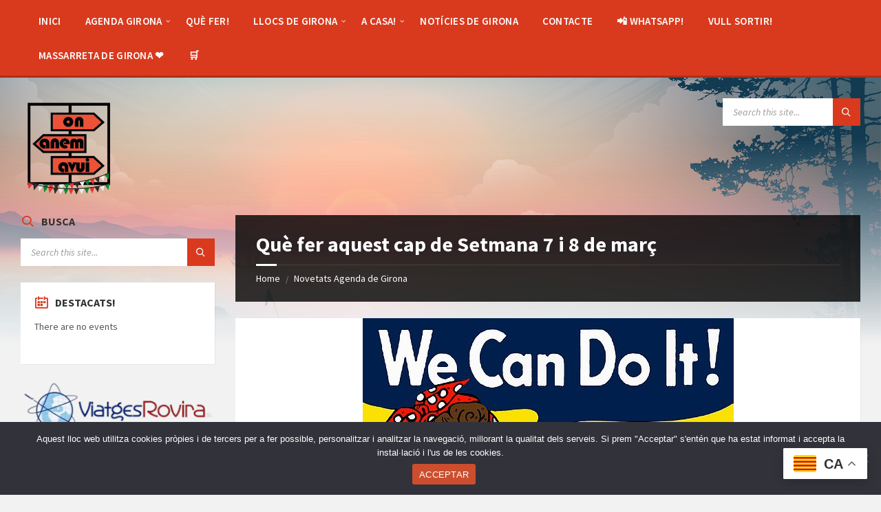

--- FILE ---
content_type: text/html; charset=UTF-8
request_url: https://onanemavui.cat/que-fer-aquest-cap-de-setmana-7-i-8-de-marc/
body_size: 33238
content:
<!DOCTYPE html>
<html lang="ca">
<head>
    <meta http-equiv="Content-Type" content="text/html; charset=UTF-8">
    <meta name="viewport" content="width=device-width, initial-scale=1.0">
    <link rel="pingback" href="https://onanemavui.cat/xmlrpc.php">
    <meta name='robots' content='index, follow, max-image-preview:large, max-snippet:-1, max-video-preview:-1' />
	<style>img:is([sizes="auto" i], [sizes^="auto," i]) { contain-intrinsic-size: 3000px 1500px }</style>
	<meta name="uri-translation" content="on" />
	<!-- This site is optimized with the Yoast SEO plugin v20.11 - https://yoast.com/wordpress/plugins/seo/ -->
	<title>Què fer aquest cap de Setmana 7 i 8 de març - On Anem Avui?</title>
	<meta name="description" content="AGENDA amb les millors activitats per fer per GIRONA. Aquest cap de setmana el tenyim de lila. Diumenge 8 de març és el Dia Internacional de la Dona" />
	<link rel="canonical" href="https://onanemavui.cat/que-fer-aquest-cap-de-setmana-7-i-8-de-marc/" />
	<meta property="og:locale" content="ca_ES" />
	<meta property="og:type" content="article" />
	<meta property="og:title" content="Què fer aquest cap de Setmana 7 i 8 de març - On Anem Avui?" />
	<meta property="og:description" content="AGENDA amb les millors activitats per fer per GIRONA. Aquest cap de setmana el tenyim de lila. Diumenge 8 de març és el Dia Internacional de la Dona" />
	<meta property="og:url" content="https://onanemavui.cat/que-fer-aquest-cap-de-setmana-7-i-8-de-marc/" />
	<meta property="og:site_name" content="On Anem Avui?" />
	<meta property="article:publisher" content="https://www.facebook.com/OnAnemAvui/" />
	<meta property="article:published_time" content="2020-03-06T13:36:48+00:00" />
	<meta property="article:modified_time" content="2020-03-06T13:36:50+00:00" />
	<meta property="og:image" content="https://onanemavui.cat/wp-content/uploads/2020/03/dia-de-la-dona-que-fer.jpg" />
	<meta property="og:image:width" content="539" />
	<meta property="og:image:height" content="700" />
	<meta property="og:image:type" content="image/jpeg" />
	<meta name="author" content="OnAnemAvui" />
	<meta name="twitter:card" content="summary_large_image" />
	<meta name="twitter:creator" content="@AvuiOn" />
	<meta name="twitter:site" content="@AvuiOn" />
	<meta name="twitter:label1" content="Escrit per" />
	<meta name="twitter:data1" content="OnAnemAvui" />
	<meta name="twitter:label2" content="Temps estimat de lectura" />
	<meta name="twitter:data2" content="6 minuts" />
	<script type="application/ld+json" class="yoast-schema-graph">{"@context":"https://schema.org","@graph":[{"@type":"Article","@id":"https://onanemavui.cat/que-fer-aquest-cap-de-setmana-7-i-8-de-marc/#article","isPartOf":{"@id":"https://onanemavui.cat/que-fer-aquest-cap-de-setmana-7-i-8-de-marc/"},"author":{"name":"OnAnemAvui","@id":"https://onanemavui.cat/#/schema/person/dacacc39c436c3a7cb3d8171ec806d49"},"headline":"Què fer aquest cap de Setmana 7 i 8 de març","datePublished":"2020-03-06T13:36:48+00:00","dateModified":"2020-03-06T13:36:50+00:00","mainEntityOfPage":{"@id":"https://onanemavui.cat/que-fer-aquest-cap-de-setmana-7-i-8-de-marc/"},"wordCount":1231,"commentCount":0,"publisher":{"@id":"https://onanemavui.cat/#organization"},"image":{"@id":"https://onanemavui.cat/que-fer-aquest-cap-de-setmana-7-i-8-de-marc/#primaryimage"},"thumbnailUrl":"https://onanemavui.cat/wp-content/uploads/2020/03/dia-de-la-dona-que-fer.jpg","articleSection":["Agenda Cap de Setmana"],"inLanguage":"ca","potentialAction":[{"@type":"CommentAction","name":"Comment","target":["https://onanemavui.cat/que-fer-aquest-cap-de-setmana-7-i-8-de-marc/#respond"]}]},{"@type":"WebPage","@id":"https://onanemavui.cat/que-fer-aquest-cap-de-setmana-7-i-8-de-marc/","url":"https://onanemavui.cat/que-fer-aquest-cap-de-setmana-7-i-8-de-marc/","name":"Què fer aquest cap de Setmana 7 i 8 de març - On Anem Avui?","isPartOf":{"@id":"https://onanemavui.cat/#website"},"primaryImageOfPage":{"@id":"https://onanemavui.cat/que-fer-aquest-cap-de-setmana-7-i-8-de-marc/#primaryimage"},"image":{"@id":"https://onanemavui.cat/que-fer-aquest-cap-de-setmana-7-i-8-de-marc/#primaryimage"},"thumbnailUrl":"https://onanemavui.cat/wp-content/uploads/2020/03/dia-de-la-dona-que-fer.jpg","datePublished":"2020-03-06T13:36:48+00:00","dateModified":"2020-03-06T13:36:50+00:00","description":"AGENDA amb les millors activitats per fer per GIRONA. Aquest cap de setmana el tenyim de lila. Diumenge 8 de març és el Dia Internacional de la Dona","breadcrumb":{"@id":"https://onanemavui.cat/que-fer-aquest-cap-de-setmana-7-i-8-de-marc/#breadcrumb"},"inLanguage":"ca","potentialAction":[{"@type":"ReadAction","target":["https://onanemavui.cat/que-fer-aquest-cap-de-setmana-7-i-8-de-marc/"]}]},{"@type":"ImageObject","inLanguage":"ca","@id":"https://onanemavui.cat/que-fer-aquest-cap-de-setmana-7-i-8-de-marc/#primaryimage","url":"https://onanemavui.cat/wp-content/uploads/2020/03/dia-de-la-dona-que-fer.jpg","contentUrl":"https://onanemavui.cat/wp-content/uploads/2020/03/dia-de-la-dona-que-fer.jpg","width":539,"height":700,"caption":"Què fer el dia de la dona"},{"@type":"BreadcrumbList","@id":"https://onanemavui.cat/que-fer-aquest-cap-de-setmana-7-i-8-de-marc/#breadcrumb","itemListElement":[{"@type":"ListItem","position":1,"name":"Inici","item":"https://onanemavui.cat/"},{"@type":"ListItem","position":2,"name":"Què fer aquest cap de Setmana 7 i 8 de març"}]},{"@type":"WebSite","@id":"https://onanemavui.cat/#website","url":"https://onanemavui.cat/","name":"On Anem Avui?","description":"Agenda de Girona Provincia","publisher":{"@id":"https://onanemavui.cat/#organization"},"potentialAction":[{"@type":"SearchAction","target":{"@type":"EntryPoint","urlTemplate":"https://onanemavui.cat/?s={search_term_string}"},"query-input":"required name=search_term_string"}],"inLanguage":"ca"},{"@type":"Organization","@id":"https://onanemavui.cat/#organization","name":"On Anem Avui?","url":"https://onanemavui.cat/","logo":{"@type":"ImageObject","inLanguage":"ca","@id":"https://onanemavui.cat/#/schema/logo/image/","url":"https://onanemavui.cat/wp-content/uploads/2025/09/cropped-logo-on-anem-avui-palestina.png","contentUrl":"https://onanemavui.cat/wp-content/uploads/2025/09/cropped-logo-on-anem-avui-palestina.png","width":999,"height":999,"caption":"On Anem Avui?"},"image":{"@id":"https://onanemavui.cat/#/schema/logo/image/"},"sameAs":["https://www.facebook.com/OnAnemAvui/","https://twitter.com/AvuiOn","https://www.instagram.com/onanemavui/"]},{"@type":"Person","@id":"https://onanemavui.cat/#/schema/person/dacacc39c436c3a7cb3d8171ec806d49","name":"OnAnemAvui","image":{"@type":"ImageObject","inLanguage":"ca","@id":"https://onanemavui.cat/#/schema/person/image/","url":"https://secure.gravatar.com/avatar/06e3f5047f11dbaf347cd784991a7a8d?s=96&d=mm&r=g","contentUrl":"https://secure.gravatar.com/avatar/06e3f5047f11dbaf347cd784991a7a8d?s=96&d=mm&r=g","caption":"OnAnemAvui"},"url":"https://onanemavui.cat/author/zo0om/"}]}</script>
	<!-- / Yoast SEO plugin. -->


<link rel='dns-prefetch' href='//stats.wp.com' />
<link rel='dns-prefetch' href='//static.addtoany.com' />
<link rel='dns-prefetch' href='//fonts.googleapis.com' />
<link rel="alternate" type="application/rss+xml" title="On Anem Avui? &raquo; Canal d&#039;informació" href="https://onanemavui.cat/feed/" />
<link rel="alternate" type="application/rss+xml" title="On Anem Avui? &raquo; Canal dels comentaris" href="https://onanemavui.cat/comments/feed/" />
<link rel="alternate" type="application/rss+xml" title="On Anem Avui? &raquo; Stories Feed" href="https://onanemavui.cat/web-stories/feed/">		<!-- This site uses the Google Analytics by MonsterInsights plugin v9.2.2 - Using Analytics tracking - https://www.monsterinsights.com/ -->
							<script src="//www.googletagmanager.com/gtag/js?id=G-YCFZP363LN"  data-cfasync="false" data-wpfc-render="false" type="text/javascript" async></script>
			<script data-cfasync="false" data-wpfc-render="false" type="text/javascript">
				var mi_version = '9.2.2';
				var mi_track_user = true;
				var mi_no_track_reason = '';
								var MonsterInsightsDefaultLocations = {"page_location":"https:\/\/onanemavui.cat\/que-fer-aquest-cap-de-setmana-7-i-8-de-marc\/"};
				if ( typeof MonsterInsightsPrivacyGuardFilter === 'function' ) {
					var MonsterInsightsLocations = (typeof MonsterInsightsExcludeQuery === 'object') ? MonsterInsightsPrivacyGuardFilter( MonsterInsightsExcludeQuery ) : MonsterInsightsPrivacyGuardFilter( MonsterInsightsDefaultLocations );
				} else {
					var MonsterInsightsLocations = (typeof MonsterInsightsExcludeQuery === 'object') ? MonsterInsightsExcludeQuery : MonsterInsightsDefaultLocations;
				}

								var disableStrs = [
										'ga-disable-G-YCFZP363LN',
									];

				/* Function to detect opted out users */
				function __gtagTrackerIsOptedOut() {
					for (var index = 0; index < disableStrs.length; index++) {
						if (document.cookie.indexOf(disableStrs[index] + '=true') > -1) {
							return true;
						}
					}

					return false;
				}

				/* Disable tracking if the opt-out cookie exists. */
				if (__gtagTrackerIsOptedOut()) {
					for (var index = 0; index < disableStrs.length; index++) {
						window[disableStrs[index]] = true;
					}
				}

				/* Opt-out function */
				function __gtagTrackerOptout() {
					for (var index = 0; index < disableStrs.length; index++) {
						document.cookie = disableStrs[index] + '=true; expires=Thu, 31 Dec 2099 23:59:59 UTC; path=/';
						window[disableStrs[index]] = true;
					}
				}

				if ('undefined' === typeof gaOptout) {
					function gaOptout() {
						__gtagTrackerOptout();
					}
				}
								window.dataLayer = window.dataLayer || [];

				window.MonsterInsightsDualTracker = {
					helpers: {},
					trackers: {},
				};
				if (mi_track_user) {
					function __gtagDataLayer() {
						dataLayer.push(arguments);
					}

					function __gtagTracker(type, name, parameters) {
						if (!parameters) {
							parameters = {};
						}

						if (parameters.send_to) {
							__gtagDataLayer.apply(null, arguments);
							return;
						}

						if (type === 'event') {
														parameters.send_to = monsterinsights_frontend.v4_id;
							var hookName = name;
							if (typeof parameters['event_category'] !== 'undefined') {
								hookName = parameters['event_category'] + ':' + name;
							}

							if (typeof MonsterInsightsDualTracker.trackers[hookName] !== 'undefined') {
								MonsterInsightsDualTracker.trackers[hookName](parameters);
							} else {
								__gtagDataLayer('event', name, parameters);
							}
							
						} else {
							__gtagDataLayer.apply(null, arguments);
						}
					}

					__gtagTracker('js', new Date());
					__gtagTracker('set', {
						'developer_id.dZGIzZG': true,
											});
					if ( MonsterInsightsLocations.page_location ) {
						__gtagTracker('set', MonsterInsightsLocations);
					}
										__gtagTracker('config', 'G-YCFZP363LN', {"forceSSL":"true","link_attribution":"true"} );
															window.gtag = __gtagTracker;										(function () {
						/* https://developers.google.com/analytics/devguides/collection/analyticsjs/ */
						/* ga and __gaTracker compatibility shim. */
						var noopfn = function () {
							return null;
						};
						var newtracker = function () {
							return new Tracker();
						};
						var Tracker = function () {
							return null;
						};
						var p = Tracker.prototype;
						p.get = noopfn;
						p.set = noopfn;
						p.send = function () {
							var args = Array.prototype.slice.call(arguments);
							args.unshift('send');
							__gaTracker.apply(null, args);
						};
						var __gaTracker = function () {
							var len = arguments.length;
							if (len === 0) {
								return;
							}
							var f = arguments[len - 1];
							if (typeof f !== 'object' || f === null || typeof f.hitCallback !== 'function') {
								if ('send' === arguments[0]) {
									var hitConverted, hitObject = false, action;
									if ('event' === arguments[1]) {
										if ('undefined' !== typeof arguments[3]) {
											hitObject = {
												'eventAction': arguments[3],
												'eventCategory': arguments[2],
												'eventLabel': arguments[4],
												'value': arguments[5] ? arguments[5] : 1,
											}
										}
									}
									if ('pageview' === arguments[1]) {
										if ('undefined' !== typeof arguments[2]) {
											hitObject = {
												'eventAction': 'page_view',
												'page_path': arguments[2],
											}
										}
									}
									if (typeof arguments[2] === 'object') {
										hitObject = arguments[2];
									}
									if (typeof arguments[5] === 'object') {
										Object.assign(hitObject, arguments[5]);
									}
									if ('undefined' !== typeof arguments[1].hitType) {
										hitObject = arguments[1];
										if ('pageview' === hitObject.hitType) {
											hitObject.eventAction = 'page_view';
										}
									}
									if (hitObject) {
										action = 'timing' === arguments[1].hitType ? 'timing_complete' : hitObject.eventAction;
										hitConverted = mapArgs(hitObject);
										__gtagTracker('event', action, hitConverted);
									}
								}
								return;
							}

							function mapArgs(args) {
								var arg, hit = {};
								var gaMap = {
									'eventCategory': 'event_category',
									'eventAction': 'event_action',
									'eventLabel': 'event_label',
									'eventValue': 'event_value',
									'nonInteraction': 'non_interaction',
									'timingCategory': 'event_category',
									'timingVar': 'name',
									'timingValue': 'value',
									'timingLabel': 'event_label',
									'page': 'page_path',
									'location': 'page_location',
									'title': 'page_title',
									'referrer' : 'page_referrer',
								};
								for (arg in args) {
																		if (!(!args.hasOwnProperty(arg) || !gaMap.hasOwnProperty(arg))) {
										hit[gaMap[arg]] = args[arg];
									} else {
										hit[arg] = args[arg];
									}
								}
								return hit;
							}

							try {
								f.hitCallback();
							} catch (ex) {
							}
						};
						__gaTracker.create = newtracker;
						__gaTracker.getByName = newtracker;
						__gaTracker.getAll = function () {
							return [];
						};
						__gaTracker.remove = noopfn;
						__gaTracker.loaded = true;
						window['__gaTracker'] = __gaTracker;
					})();
									} else {
										console.log("");
					(function () {
						function __gtagTracker() {
							return null;
						}

						window['__gtagTracker'] = __gtagTracker;
						window['gtag'] = __gtagTracker;
					})();
									}
			</script>
				<!-- / Google Analytics by MonsterInsights -->
		<script type="text/javascript">
/* <![CDATA[ */
window._wpemojiSettings = {"baseUrl":"https:\/\/s.w.org\/images\/core\/emoji\/15.0.3\/72x72\/","ext":".png","svgUrl":"https:\/\/s.w.org\/images\/core\/emoji\/15.0.3\/svg\/","svgExt":".svg","source":{"concatemoji":"https:\/\/onanemavui.cat\/wp-includes\/js\/wp-emoji-release.min.js?ver=6.7.4"}};
/*! This file is auto-generated */
!function(i,n){var o,s,e;function c(e){try{var t={supportTests:e,timestamp:(new Date).valueOf()};sessionStorage.setItem(o,JSON.stringify(t))}catch(e){}}function p(e,t,n){e.clearRect(0,0,e.canvas.width,e.canvas.height),e.fillText(t,0,0);var t=new Uint32Array(e.getImageData(0,0,e.canvas.width,e.canvas.height).data),r=(e.clearRect(0,0,e.canvas.width,e.canvas.height),e.fillText(n,0,0),new Uint32Array(e.getImageData(0,0,e.canvas.width,e.canvas.height).data));return t.every(function(e,t){return e===r[t]})}function u(e,t,n){switch(t){case"flag":return n(e,"\ud83c\udff3\ufe0f\u200d\u26a7\ufe0f","\ud83c\udff3\ufe0f\u200b\u26a7\ufe0f")?!1:!n(e,"\ud83c\uddfa\ud83c\uddf3","\ud83c\uddfa\u200b\ud83c\uddf3")&&!n(e,"\ud83c\udff4\udb40\udc67\udb40\udc62\udb40\udc65\udb40\udc6e\udb40\udc67\udb40\udc7f","\ud83c\udff4\u200b\udb40\udc67\u200b\udb40\udc62\u200b\udb40\udc65\u200b\udb40\udc6e\u200b\udb40\udc67\u200b\udb40\udc7f");case"emoji":return!n(e,"\ud83d\udc26\u200d\u2b1b","\ud83d\udc26\u200b\u2b1b")}return!1}function f(e,t,n){var r="undefined"!=typeof WorkerGlobalScope&&self instanceof WorkerGlobalScope?new OffscreenCanvas(300,150):i.createElement("canvas"),a=r.getContext("2d",{willReadFrequently:!0}),o=(a.textBaseline="top",a.font="600 32px Arial",{});return e.forEach(function(e){o[e]=t(a,e,n)}),o}function t(e){var t=i.createElement("script");t.src=e,t.defer=!0,i.head.appendChild(t)}"undefined"!=typeof Promise&&(o="wpEmojiSettingsSupports",s=["flag","emoji"],n.supports={everything:!0,everythingExceptFlag:!0},e=new Promise(function(e){i.addEventListener("DOMContentLoaded",e,{once:!0})}),new Promise(function(t){var n=function(){try{var e=JSON.parse(sessionStorage.getItem(o));if("object"==typeof e&&"number"==typeof e.timestamp&&(new Date).valueOf()<e.timestamp+604800&&"object"==typeof e.supportTests)return e.supportTests}catch(e){}return null}();if(!n){if("undefined"!=typeof Worker&&"undefined"!=typeof OffscreenCanvas&&"undefined"!=typeof URL&&URL.createObjectURL&&"undefined"!=typeof Blob)try{var e="postMessage("+f.toString()+"("+[JSON.stringify(s),u.toString(),p.toString()].join(",")+"));",r=new Blob([e],{type:"text/javascript"}),a=new Worker(URL.createObjectURL(r),{name:"wpTestEmojiSupports"});return void(a.onmessage=function(e){c(n=e.data),a.terminate(),t(n)})}catch(e){}c(n=f(s,u,p))}t(n)}).then(function(e){for(var t in e)n.supports[t]=e[t],n.supports.everything=n.supports.everything&&n.supports[t],"flag"!==t&&(n.supports.everythingExceptFlag=n.supports.everythingExceptFlag&&n.supports[t]);n.supports.everythingExceptFlag=n.supports.everythingExceptFlag&&!n.supports.flag,n.DOMReady=!1,n.readyCallback=function(){n.DOMReady=!0}}).then(function(){return e}).then(function(){var e;n.supports.everything||(n.readyCallback(),(e=n.source||{}).concatemoji?t(e.concatemoji):e.wpemoji&&e.twemoji&&(t(e.twemoji),t(e.wpemoji)))}))}((window,document),window._wpemojiSettings);
/* ]]> */
</script>
<style id='wp-emoji-styles-inline-css' type='text/css'>

	img.wp-smiley, img.emoji {
		display: inline !important;
		border: none !important;
		box-shadow: none !important;
		height: 1em !important;
		width: 1em !important;
		margin: 0 0.07em !important;
		vertical-align: -0.1em !important;
		background: none !important;
		padding: 0 !important;
	}
</style>
<link rel='stylesheet' id='wp-block-library-css' href='https://onanemavui.cat/wp-includes/css/dist/block-library/style.min.css?ver=6.7.4' type='text/css' media='all' />
<style id='pdfemb-pdf-embedder-viewer-style-inline-css' type='text/css'>
.wp-block-pdfemb-pdf-embedder-viewer{max-width:none}

</style>
<link rel='stylesheet' id='wc-blocks-vendors-style-css' href='https://onanemavui.cat/wp-content/plugins/woocommerce/packages/woocommerce-blocks/build/wc-blocks-vendors-style.css?ver=10.2.4' type='text/css' media='all' />
<link rel='stylesheet' id='wc-blocks-style-css' href='https://onanemavui.cat/wp-content/plugins/woocommerce/packages/woocommerce-blocks/build/wc-blocks-style.css?ver=10.2.4' type='text/css' media='all' />
<style id='classic-theme-styles-inline-css' type='text/css'>
/*! This file is auto-generated */
.wp-block-button__link{color:#fff;background-color:#32373c;border-radius:9999px;box-shadow:none;text-decoration:none;padding:calc(.667em + 2px) calc(1.333em + 2px);font-size:1.125em}.wp-block-file__button{background:#32373c;color:#fff;text-decoration:none}
</style>
<style id='global-styles-inline-css' type='text/css'>
:root{--wp--preset--aspect-ratio--square: 1;--wp--preset--aspect-ratio--4-3: 4/3;--wp--preset--aspect-ratio--3-4: 3/4;--wp--preset--aspect-ratio--3-2: 3/2;--wp--preset--aspect-ratio--2-3: 2/3;--wp--preset--aspect-ratio--16-9: 16/9;--wp--preset--aspect-ratio--9-16: 9/16;--wp--preset--color--black: #000000;--wp--preset--color--cyan-bluish-gray: #abb8c3;--wp--preset--color--white: #ffffff;--wp--preset--color--pale-pink: #f78da7;--wp--preset--color--vivid-red: #cf2e2e;--wp--preset--color--luminous-vivid-orange: #ff6900;--wp--preset--color--luminous-vivid-amber: #fcb900;--wp--preset--color--light-green-cyan: #7bdcb5;--wp--preset--color--vivid-green-cyan: #00d084;--wp--preset--color--pale-cyan-blue: #8ed1fc;--wp--preset--color--vivid-cyan-blue: #0693e3;--wp--preset--color--vivid-purple: #9b51e0;--wp--preset--gradient--vivid-cyan-blue-to-vivid-purple: linear-gradient(135deg,rgba(6,147,227,1) 0%,rgb(155,81,224) 100%);--wp--preset--gradient--light-green-cyan-to-vivid-green-cyan: linear-gradient(135deg,rgb(122,220,180) 0%,rgb(0,208,130) 100%);--wp--preset--gradient--luminous-vivid-amber-to-luminous-vivid-orange: linear-gradient(135deg,rgba(252,185,0,1) 0%,rgba(255,105,0,1) 100%);--wp--preset--gradient--luminous-vivid-orange-to-vivid-red: linear-gradient(135deg,rgba(255,105,0,1) 0%,rgb(207,46,46) 100%);--wp--preset--gradient--very-light-gray-to-cyan-bluish-gray: linear-gradient(135deg,rgb(238,238,238) 0%,rgb(169,184,195) 100%);--wp--preset--gradient--cool-to-warm-spectrum: linear-gradient(135deg,rgb(74,234,220) 0%,rgb(151,120,209) 20%,rgb(207,42,186) 40%,rgb(238,44,130) 60%,rgb(251,105,98) 80%,rgb(254,248,76) 100%);--wp--preset--gradient--blush-light-purple: linear-gradient(135deg,rgb(255,206,236) 0%,rgb(152,150,240) 100%);--wp--preset--gradient--blush-bordeaux: linear-gradient(135deg,rgb(254,205,165) 0%,rgb(254,45,45) 50%,rgb(107,0,62) 100%);--wp--preset--gradient--luminous-dusk: linear-gradient(135deg,rgb(255,203,112) 0%,rgb(199,81,192) 50%,rgb(65,88,208) 100%);--wp--preset--gradient--pale-ocean: linear-gradient(135deg,rgb(255,245,203) 0%,rgb(182,227,212) 50%,rgb(51,167,181) 100%);--wp--preset--gradient--electric-grass: linear-gradient(135deg,rgb(202,248,128) 0%,rgb(113,206,126) 100%);--wp--preset--gradient--midnight: linear-gradient(135deg,rgb(2,3,129) 0%,rgb(40,116,252) 100%);--wp--preset--font-size--small: 13px;--wp--preset--font-size--medium: 20px;--wp--preset--font-size--large: 36px;--wp--preset--font-size--x-large: 42px;--wp--preset--spacing--20: 0.44rem;--wp--preset--spacing--30: 0.67rem;--wp--preset--spacing--40: 1rem;--wp--preset--spacing--50: 1.5rem;--wp--preset--spacing--60: 2.25rem;--wp--preset--spacing--70: 3.38rem;--wp--preset--spacing--80: 5.06rem;--wp--preset--shadow--natural: 6px 6px 9px rgba(0, 0, 0, 0.2);--wp--preset--shadow--deep: 12px 12px 50px rgba(0, 0, 0, 0.4);--wp--preset--shadow--sharp: 6px 6px 0px rgba(0, 0, 0, 0.2);--wp--preset--shadow--outlined: 6px 6px 0px -3px rgba(255, 255, 255, 1), 6px 6px rgba(0, 0, 0, 1);--wp--preset--shadow--crisp: 6px 6px 0px rgba(0, 0, 0, 1);}:where(.is-layout-flex){gap: 0.5em;}:where(.is-layout-grid){gap: 0.5em;}body .is-layout-flex{display: flex;}.is-layout-flex{flex-wrap: wrap;align-items: center;}.is-layout-flex > :is(*, div){margin: 0;}body .is-layout-grid{display: grid;}.is-layout-grid > :is(*, div){margin: 0;}:where(.wp-block-columns.is-layout-flex){gap: 2em;}:where(.wp-block-columns.is-layout-grid){gap: 2em;}:where(.wp-block-post-template.is-layout-flex){gap: 1.25em;}:where(.wp-block-post-template.is-layout-grid){gap: 1.25em;}.has-black-color{color: var(--wp--preset--color--black) !important;}.has-cyan-bluish-gray-color{color: var(--wp--preset--color--cyan-bluish-gray) !important;}.has-white-color{color: var(--wp--preset--color--white) !important;}.has-pale-pink-color{color: var(--wp--preset--color--pale-pink) !important;}.has-vivid-red-color{color: var(--wp--preset--color--vivid-red) !important;}.has-luminous-vivid-orange-color{color: var(--wp--preset--color--luminous-vivid-orange) !important;}.has-luminous-vivid-amber-color{color: var(--wp--preset--color--luminous-vivid-amber) !important;}.has-light-green-cyan-color{color: var(--wp--preset--color--light-green-cyan) !important;}.has-vivid-green-cyan-color{color: var(--wp--preset--color--vivid-green-cyan) !important;}.has-pale-cyan-blue-color{color: var(--wp--preset--color--pale-cyan-blue) !important;}.has-vivid-cyan-blue-color{color: var(--wp--preset--color--vivid-cyan-blue) !important;}.has-vivid-purple-color{color: var(--wp--preset--color--vivid-purple) !important;}.has-black-background-color{background-color: var(--wp--preset--color--black) !important;}.has-cyan-bluish-gray-background-color{background-color: var(--wp--preset--color--cyan-bluish-gray) !important;}.has-white-background-color{background-color: var(--wp--preset--color--white) !important;}.has-pale-pink-background-color{background-color: var(--wp--preset--color--pale-pink) !important;}.has-vivid-red-background-color{background-color: var(--wp--preset--color--vivid-red) !important;}.has-luminous-vivid-orange-background-color{background-color: var(--wp--preset--color--luminous-vivid-orange) !important;}.has-luminous-vivid-amber-background-color{background-color: var(--wp--preset--color--luminous-vivid-amber) !important;}.has-light-green-cyan-background-color{background-color: var(--wp--preset--color--light-green-cyan) !important;}.has-vivid-green-cyan-background-color{background-color: var(--wp--preset--color--vivid-green-cyan) !important;}.has-pale-cyan-blue-background-color{background-color: var(--wp--preset--color--pale-cyan-blue) !important;}.has-vivid-cyan-blue-background-color{background-color: var(--wp--preset--color--vivid-cyan-blue) !important;}.has-vivid-purple-background-color{background-color: var(--wp--preset--color--vivid-purple) !important;}.has-black-border-color{border-color: var(--wp--preset--color--black) !important;}.has-cyan-bluish-gray-border-color{border-color: var(--wp--preset--color--cyan-bluish-gray) !important;}.has-white-border-color{border-color: var(--wp--preset--color--white) !important;}.has-pale-pink-border-color{border-color: var(--wp--preset--color--pale-pink) !important;}.has-vivid-red-border-color{border-color: var(--wp--preset--color--vivid-red) !important;}.has-luminous-vivid-orange-border-color{border-color: var(--wp--preset--color--luminous-vivid-orange) !important;}.has-luminous-vivid-amber-border-color{border-color: var(--wp--preset--color--luminous-vivid-amber) !important;}.has-light-green-cyan-border-color{border-color: var(--wp--preset--color--light-green-cyan) !important;}.has-vivid-green-cyan-border-color{border-color: var(--wp--preset--color--vivid-green-cyan) !important;}.has-pale-cyan-blue-border-color{border-color: var(--wp--preset--color--pale-cyan-blue) !important;}.has-vivid-cyan-blue-border-color{border-color: var(--wp--preset--color--vivid-cyan-blue) !important;}.has-vivid-purple-border-color{border-color: var(--wp--preset--color--vivid-purple) !important;}.has-vivid-cyan-blue-to-vivid-purple-gradient-background{background: var(--wp--preset--gradient--vivid-cyan-blue-to-vivid-purple) !important;}.has-light-green-cyan-to-vivid-green-cyan-gradient-background{background: var(--wp--preset--gradient--light-green-cyan-to-vivid-green-cyan) !important;}.has-luminous-vivid-amber-to-luminous-vivid-orange-gradient-background{background: var(--wp--preset--gradient--luminous-vivid-amber-to-luminous-vivid-orange) !important;}.has-luminous-vivid-orange-to-vivid-red-gradient-background{background: var(--wp--preset--gradient--luminous-vivid-orange-to-vivid-red) !important;}.has-very-light-gray-to-cyan-bluish-gray-gradient-background{background: var(--wp--preset--gradient--very-light-gray-to-cyan-bluish-gray) !important;}.has-cool-to-warm-spectrum-gradient-background{background: var(--wp--preset--gradient--cool-to-warm-spectrum) !important;}.has-blush-light-purple-gradient-background{background: var(--wp--preset--gradient--blush-light-purple) !important;}.has-blush-bordeaux-gradient-background{background: var(--wp--preset--gradient--blush-bordeaux) !important;}.has-luminous-dusk-gradient-background{background: var(--wp--preset--gradient--luminous-dusk) !important;}.has-pale-ocean-gradient-background{background: var(--wp--preset--gradient--pale-ocean) !important;}.has-electric-grass-gradient-background{background: var(--wp--preset--gradient--electric-grass) !important;}.has-midnight-gradient-background{background: var(--wp--preset--gradient--midnight) !important;}.has-small-font-size{font-size: var(--wp--preset--font-size--small) !important;}.has-medium-font-size{font-size: var(--wp--preset--font-size--medium) !important;}.has-large-font-size{font-size: var(--wp--preset--font-size--large) !important;}.has-x-large-font-size{font-size: var(--wp--preset--font-size--x-large) !important;}
:where(.wp-block-post-template.is-layout-flex){gap: 1.25em;}:where(.wp-block-post-template.is-layout-grid){gap: 1.25em;}
:where(.wp-block-columns.is-layout-flex){gap: 2em;}:where(.wp-block-columns.is-layout-grid){gap: 2em;}
:root :where(.wp-block-pullquote){font-size: 1.5em;line-height: 1.6;}
</style>
<link rel='stylesheet' id='contact-form-7-css' href='https://onanemavui.cat/wp-content/plugins/contact-form-7/includes/css/styles.css?ver=5.7.7' type='text/css' media='all' />
<link rel='stylesheet' id='cookie-notice-front-css' href='https://onanemavui.cat/wp-content/plugins/cookie-notice/css/front.min.css?ver=2.5.3' type='text/css' media='all' />
<link rel='stylesheet' id='wpa-css-css' href='https://onanemavui.cat/wp-content/plugins/honeypot/includes/css/wpa.css?ver=2.2.05' type='text/css' media='all' />
<link rel='stylesheet' id='rt-fontawsome-css' href='https://onanemavui.cat/wp-content/plugins/the-post-grid/assets/vendor/font-awesome/css/font-awesome.min.css?ver=7.7.19' type='text/css' media='all' />
<link rel='stylesheet' id='rt-tpg-css' href='https://onanemavui.cat/wp-content/plugins/the-post-grid/assets/css/thepostgrid.min.css?ver=7.7.19' type='text/css' media='all' />
<link rel='stylesheet' id='woocommerce-layout-css' href='https://onanemavui.cat/wp-content/plugins/woocommerce/assets/css/woocommerce-layout.css?ver=7.8.2' type='text/css' media='all' />
<link rel='stylesheet' id='woocommerce-smallscreen-css' href='https://onanemavui.cat/wp-content/plugins/woocommerce/assets/css/woocommerce-smallscreen.css?ver=7.8.2' type='text/css' media='only screen and (max-width: 768px)' />
<link rel='stylesheet' id='woocommerce-general-css' href='https://onanemavui.cat/wp-content/plugins/woocommerce/assets/css/woocommerce.css?ver=7.8.2' type='text/css' media='all' />
<style id='woocommerce-inline-inline-css' type='text/css'>
.woocommerce form .form-row .required { visibility: visible; }
</style>
<link rel='stylesheet' id='ez-toc-css' href='https://onanemavui.cat/wp-content/plugins/easy-table-of-contents/assets/css/screen.min.css?ver=2.0.69.1' type='text/css' media='all' />
<style id='ez-toc-inline-css' type='text/css'>
div#ez-toc-container .ez-toc-title {font-size: 120%;}div#ez-toc-container .ez-toc-title {font-weight: 500;}div#ez-toc-container ul li {font-size: 95%;}div#ez-toc-container ul li {font-weight: 500;}div#ez-toc-container nav ul ul li {font-size: 90%;}
.ez-toc-container-direction {direction: ltr;}.ez-toc-counter ul{counter-reset: item ;}.ez-toc-counter nav ul li a::before {content: counters(item, '.', decimal) '. ';display: inline-block;counter-increment: item;flex-grow: 0;flex-shrink: 0;margin-right: .2em; float: left; }.ez-toc-widget-direction {direction: ltr;}.ez-toc-widget-container ul{counter-reset: item ;}.ez-toc-widget-container nav ul li a::before {content: counters(item, '.', decimal) '. ';display: inline-block;counter-increment: item;flex-grow: 0;flex-shrink: 0;margin-right: .2em; float: left; }
</style>
<link rel='stylesheet' id='lsvr-townpress-main-style-css' href='https://onanemavui.cat/wp-content/themes/townpress-child/style.css?ver=3.8.8' type='text/css' media='all' />
<link rel='stylesheet' id='lsvr-townpress-general-style-css' href='https://onanemavui.cat/wp-content/themes/townpress/assets/css/general.css?ver=3.8.8' type='text/css' media='all' />
<style id='lsvr-townpress-general-style-inline-css' type='text/css'>
body, input, textarea, select, button, #cancel-comment-reply-link, .lsvr_listing-map__infobox { font-family: 'Source Sans Pro', Arial, sans-serif; }
html, body { font-size: 16px; }
.header-logo { max-width: 140px; } .header-logo--front { max-width: 200px; } @media ( max-width: 991px ) { .header-logo { max-width: 140px; } }
</style>
<link rel='stylesheet' id='lsvr-townpress-google-fonts-css' href='//fonts.googleapis.com/css?family=Source+Sans+Pro%3A400%2C400italic%2C600%2C600italic%2C700%2C700italic&#038;ver=6.7.4' type='text/css' media='all' />
<link rel='stylesheet' id='lsvr-townpress-color-scheme-css' href='https://onanemavui.cat/wp-content/themes/townpress/assets/css/skins/default.css?ver=3.8.8' type='text/css' media='all' />
<link rel='stylesheet' id='addtoany-css' href='https://onanemavui.cat/wp-content/plugins/add-to-any/addtoany.min.css?ver=1.16' type='text/css' media='all' />
<link rel='stylesheet' id='lsvr-townpress-child-style-css' href='https://onanemavui.cat/wp-content/themes/townpress-child/style.css?ver=3.1.1' type='text/css' media='all' />
<script type="text/javascript" src="https://onanemavui.cat/wp-includes/js/dist/hooks.min.js?ver=4d63a3d491d11ffd8ac6" id="wp-hooks-js"></script>
<script type="text/javascript" src="https://stats.wp.com/w.js?ver=202550" id="woo-tracks-js"></script>
<script type="text/javascript" src="https://onanemavui.cat/wp-content/plugins/google-analytics-for-wordpress/assets/js/frontend-gtag.min.js?ver=9.2.2" id="monsterinsights-frontend-script-js" async="async" data-wp-strategy="async"></script>
<script data-cfasync="false" data-wpfc-render="false" type="text/javascript" id='monsterinsights-frontend-script-js-extra'>/* <![CDATA[ */
var monsterinsights_frontend = {"js_events_tracking":"true","download_extensions":"doc,pdf,ppt,zip,xls,docx,pptx,xlsx","inbound_paths":"[{\"path\":\"\\\/go\\\/\",\"label\":\"affiliate\"},{\"path\":\"\\\/recommend\\\/\",\"label\":\"affiliate\"}]","home_url":"https:\/\/onanemavui.cat","hash_tracking":"false","v4_id":"G-YCFZP363LN"};/* ]]> */
</script>
<script type="text/javascript" id="addtoany-core-js-before">
/* <![CDATA[ */
window.a2a_config=window.a2a_config||{};a2a_config.callbacks=[];a2a_config.overlays=[];a2a_config.templates={};a2a_localize = {
	Share: "Comparteix",
	Save: "Desa",
	Subscribe: "Subscriure's",
	Email: "Correu electrònic",
	Bookmark: "Preferit",
	ShowAll: "Mostra tots",
	ShowLess: "Mostra'n menys",
	FindServices: "Cerca servei(s)",
	FindAnyServiceToAddTo: "Troba instantàniament qualsevol servei per a afegir a",
	PoweredBy: "Potenciat per",
	ShareViaEmail: "Comparteix per correu electrònic",
	SubscribeViaEmail: "Subscriu-me per correu electrònic",
	BookmarkInYourBrowser: "Afegiu l'adreça d'interès al vostre navegador",
	BookmarkInstructions: "Premeu Ctrl+D o \u2318+D per afegir als preferits aquesta pàgina",
	AddToYourFavorites: "Afegiu als vostres favorits",
	SendFromWebOrProgram: "Envia des de qualsevol adreça o programa de correu electrònic",
	EmailProgram: "Programa de correu electrònic",
	More: "Més&#8230;",
	ThanksForSharing: "Gràcies per compartir!",
	ThanksForFollowing: "Gràcies per seguir!"
};
/* ]]> */
</script>
<script type="text/javascript" defer src="https://static.addtoany.com/menu/page.js" id="addtoany-core-js"></script>
<script type="text/javascript" src="https://onanemavui.cat/wp-includes/js/jquery/jquery.min.js?ver=3.7.1" id="jquery-core-js"></script>
<script type="text/javascript" src="https://onanemavui.cat/wp-includes/js/jquery/jquery-migrate.min.js?ver=3.4.1" id="jquery-migrate-js"></script>
<script type="text/javascript" defer src="https://onanemavui.cat/wp-content/plugins/add-to-any/addtoany.min.js?ver=1.1" id="addtoany-jquery-js"></script>
<script type="text/javascript" id="cookie-notice-front-js-before">
/* <![CDATA[ */
var cnArgs = {"ajaxUrl":"https:\/\/onanemavui.cat\/wp-admin\/admin-ajax.php","nonce":"3e6392a527","hideEffect":"fade","position":"bottom","onScroll":false,"onScrollOffset":100,"onClick":false,"cookieName":"cookie_notice_accepted","cookieTime":2592000,"cookieTimeRejected":2592000,"globalCookie":false,"redirection":false,"cache":false,"revokeCookies":false,"revokeCookiesOpt":"automatic"};
/* ]]> */
</script>
<script type="text/javascript" src="https://onanemavui.cat/wp-content/plugins/cookie-notice/js/front.min.js?ver=2.5.3" id="cookie-notice-front-js"></script>
<script type="text/javascript" src="https://onanemavui.cat/wp-content/plugins/lsvr-events/assets/js/lsvr-events.min.js?ver=1.5.2" id="lsvr-events-scripts-js"></script>
<script type="text/javascript" id="lsvr-townpress-toolkit-weather-widget-js-extra">
/* <![CDATA[ */
var lsvr_townpress_toolkit_ajax_weather_widget_var = {"url":"https:\/\/onanemavui.cat\/wp-admin\/admin-ajax.php","nonce":"ac47d93016"};
/* ]]> */
</script>
<script type="text/javascript" src="https://onanemavui.cat/wp-content/plugins/lsvr-townpress-toolkit/assets/js/lsvr-townpress-toolkit-weather-widget.min.js?ver=1.3.0" id="lsvr-townpress-toolkit-weather-widget-js"></script>
<script type="text/javascript" src="https://onanemavui.cat/wp-content/plugins/woocommerce/assets/js/jquery-blockui/jquery.blockUI.min.js?ver=2.7.0-wc.7.8.2" id="jquery-blockui-js"></script>
<script type="text/javascript" id="wc-add-to-cart-js-extra">
/* <![CDATA[ */
var wc_add_to_cart_params = {"ajax_url":"\/wp-admin\/admin-ajax.php","wc_ajax_url":"\/?wc-ajax=%%endpoint%%","i18n_view_cart":"View cart","cart_url":"https:\/\/onanemavui.cat\/cistella\/","is_cart":"","cart_redirect_after_add":"no","gt_translate_keys":["i18n_view_cart",{"key":"cart_url","format":"url"}]};
/* ]]> */
</script>
<script type="text/javascript" src="https://onanemavui.cat/wp-content/plugins/woocommerce/assets/js/frontend/add-to-cart.min.js?ver=7.8.2" id="wc-add-to-cart-js"></script>
<script type="text/javascript" src="https://onanemavui.cat/wp-content/plugins/js_composer/assets/js/vendors/woocommerce-add-to-cart.js?ver=5.6" id="vc_woocommerce-add-to-cart-js-js"></script>
<script type="text/javascript" id="WCPAY_ASSETS-js-extra">
/* <![CDATA[ */
var wcpayAssets = {"url":"https:\/\/onanemavui.cat\/wp-content\/plugins\/woocommerce-payments\/dist\/"};
/* ]]> */
</script>
<link rel="https://api.w.org/" href="https://onanemavui.cat/wp-json/" /><link rel="alternate" title="JSON" type="application/json" href="https://onanemavui.cat/wp-json/wp/v2/posts/4602" /><link rel="EditURI" type="application/rsd+xml" title="RSD" href="https://onanemavui.cat/xmlrpc.php?rsd" />
<meta name="generator" content="WordPress 6.7.4" />
<meta name="generator" content="WooCommerce 7.8.2" />
<link rel='shortlink' href='https://onanemavui.cat/?p=4602' />
<link rel="alternate" title="oEmbed (JSON)" type="application/json+oembed" href="https://onanemavui.cat/wp-json/oembed/1.0/embed?url=https%3A%2F%2Fonanemavui.cat%2Fque-fer-aquest-cap-de-setmana-7-i-8-de-marc%2F" />
<link rel="alternate" title="oEmbed (XML)" type="text/xml+oembed" href="https://onanemavui.cat/wp-json/oembed/1.0/embed?url=https%3A%2F%2Fonanemavui.cat%2Fque-fer-aquest-cap-de-setmana-7-i-8-de-marc%2F&#038;format=xml" />

		<style>.woocommerce-tabs .enlazatom-content {margin-top:3rem !important;} .enlazatom-show-box {background:#FAFAFA !important;color:#181818 !important; border-radius:5px !important; }.enlazatom-show-box span, .enlazatom-show-plane span, .enlazatom-show-plane a, .enlazatom-a-plane a, span.enlazatom-title-box, a.enlazatom-a-plane {font-size:17px;word-break: break-word;}.enlazatom-show-plane span, span.enlazatom-title-box {font-weight: bold;}.enlazatom-show-box:hover {background:#FAFAFAB3 !important;}.enlazatom-show-box:hover div.btn{background:#EAEAEAB3 !important;}.chevron::before {color:#181818 !important;}.enlazatom-show-box div.btn {background:#EAEAEA !important;}.enlazatom-title-box {font-weight:bold;margin-bottom:10px !important;display: block;}.enlazatom-show-box span {padding:20px;}.enlazatom-content {margin-bottom:3rem;margin-top:1rem;}.enlazatom-content div.enlazatom-a-plane {margin:16px 0;}.enlazatom-show-box {display:flex;overflow:hidden !important;margin-bottom:22px;align-items: center;padding:0 1rem 0 0;line-height:1.4;}.enlazatom-show-plane {margin-top: 22px;margin-bottom: 22px;}.enlazatom-show-plane div {display: inline !important;}.enlazatom-show-box:hover {text-decoration:none;}.enlazatom-show-box img {max-width:100px;border:none !important;margin-right:5px;}.enlazatom-show-box {position:relative;text-decoration:none !important;}.enlazatom-show-box div.btn {border: none;font-weight: 700;width: 80px;height: 100%;min-height:60px;position: absolute;right: 0;top: 0;text-align:center;display: flex;align-items: center;justify-content: center;}.chevron::before {border-style: solid;border-width: 0.25em 0.25em 0 0;content: '';display: inline-block;height: 0.45em;position: relative;transform: rotate(-45deg);width: 0.45em;margin-left:-2px;}.chevron.right:before {left: 0;transform: rotate(45deg);}@media (max-width:768px) {.enlazatom-disable-image-mobile img, .enlazatom-disable-cta-mobile .btn{display:none !important;}.enlazatom-show-box.enlazatom-disable-cta-mobile {padding-right: 20px !important;}}</style>

		<!-- auto ad code generated by Easy Google AdSense plugin v1.0.11 --><script async src="https://pagead2.googlesyndication.com/pagead/js/adsbygoogle.js?client=ca-pub-8418439640925355" crossorigin="anonymous"></script><!-- Easy Google AdSense plugin --><script async src="//pagead2.googlesyndication.com/pagead/js/adsbygoogle.js"></script>
<script>
     (adsbygoogle = window.adsbygoogle || []).push({
          google_ad_client: "ca-pub-8418439640925355",
          enable_page_level_ads: true
     });
</script>

<!-- Facebook Pixel Code -->
<script>
  !function(f,b,e,v,n,t,s)
  {if(f.fbq)return;n=f.fbq=function(){n.callMethod?
  n.callMethod.apply(n,arguments):n.queue.push(arguments)};
  if(!f._fbq)f._fbq=n;n.push=n;n.loaded=!0;n.version='2.0';
  n.queue=[];t=b.createElement(e);t.async=!0;
  t.src=v;s=b.getElementsByTagName(e)[0];
  s.parentNode.insertBefore(t,s)}(window, document,'script',
  'https://connect.facebook.net/en_US/fbevents.js');
  fbq('init', '434805650406776');
  fbq('track', 'PageView');
</script>
<noscript><img height="1" width="1" style="display:none"
  src="https://www.facebook.com/tr?id=434805650406776&ev=PageView&noscript=1"
/></noscript>
<!-- End Facebook Pixel Code -->        <style>
            :root {
                --tpg-primary-color: #0d6efd;
                --tpg-secondary-color: #0654c4;
                --tpg-primary-light: #c4d0ff
            }

                    </style>
			<noscript><style>.woocommerce-product-gallery{ opacity: 1 !important; }</style></noscript>
	<meta name="generator" content="Powered by WPBakery Page Builder - drag and drop page builder for WordPress."/>
<!--[if lte IE 9]><link rel="stylesheet" type="text/css" href="https://onanemavui.cat/wp-content/plugins/js_composer/assets/css/vc_lte_ie9.min.css" media="screen"><![endif]--><link rel="icon" href="https://onanemavui.cat/wp-content/uploads/2019/03/cropped-on-anem-avui-web-agenda-girona-1-32x32.jpg" sizes="32x32" />
<link rel="icon" href="https://onanemavui.cat/wp-content/uploads/2019/03/cropped-on-anem-avui-web-agenda-girona-1-192x192.jpg" sizes="192x192" />
<link rel="apple-touch-icon" href="https://onanemavui.cat/wp-content/uploads/2019/03/cropped-on-anem-avui-web-agenda-girona-1-180x180.jpg" />
<meta name="msapplication-TileImage" content="https://onanemavui.cat/wp-content/uploads/2019/03/cropped-on-anem-avui-web-agenda-girona-1-270x270.jpg" />
<noscript><style type="text/css"> .wpb_animate_when_almost_visible { opacity: 1; }</style></noscript></head>

<body data-rsssl=1 class="post-template-default single single-post postid-4602 single-format-standard wp-custom-logo theme-townpress cookies-not-set rttpg rttpg-7.7.19 radius-frontend rttpg-body-wrap rttpg-flaticon woocommerce-no-js lsvr-accessibility wpb-js-composer js-comp-ver-5.6 vc_responsive">

	
	
	<!-- WRAPPER : begin -->
	<div id="wrapper">

		
		
	<a href="#main" class="accessibility-link accessibility-link--skip-to-content screen-reader-text">Skip to content</a>

			<a href="#sidebar-left" class="accessibility-link accessibility-link--skip-to-left-sidebar screen-reader-text">Skip to left sidebar</a>
	
	
	<a href="#footer" class="accessibility-link accessibility-link--skip-to-footer screen-reader-text">Skip to footer</a>


		
		<!-- HEADER : begin -->
		<header id="header"  class="header--has-navbar">
			<div class="header__inner">

				<div class="header-navbar__placeholder"></div>
				
	<!-- HEADER NAVBAR : begin -->
	<div  class="header-navbar header-navbar--sticky">
		<div class="header-navbar__inner">

			<div class="lsvr-container">

				<!-- HEADER MENU : begin -->
				<nav class="header-menu"

											aria-label="On Anem Avui"
					>

				    <ul id="menu-on-anem-avui" class="header-menu__list" role="menu">
            
            
        	<li id="header-menu__item-866"
                class="header-menu__item header-menu__item--level-0 menu-item menu-item-type-post_type menu-item-object-page menu-item-home header-menu__item--dropdown"
                role="presentation">

                <a href="https://onanemavui.cat/"
                    id="header-menu__item-link-866"
                	class="header-menu__item-link header-menu__item-link--level-0"
                    role="menuitem"

                    
                                    	>

                    
                    <span class="header-menu__item-link-label">
                        Inici                    </span>

                </a>

            
            </li>

            
            
            
        	<li id="header-menu__item-1099"
                class="header-menu__item header-menu__item--level-0 menu-item menu-item-type-custom menu-item-object-custom menu-item-has-children header-menu__item--dropdown"
                role="presentation">

                <a href="https://onanemavui.cat/agenda-girona/"
                    id="header-menu__item-link-1099"
                	class="header-menu__item-link header-menu__item-link--level-0"
                    role="menuitem"

                    
                        aria-owns="header-menu__submenu-1099"
                        aria-controls="header-menu__submenu-1099"
                        aria-haspopup="true"
                        aria-expanded="false"

                    
                                    	>

                    
                    <span class="header-menu__item-link-label">
                        Agenda Girona                    </span>

                </a>

            
        	<ul id="header-menu__submenu-1099"
                class="header-menu__submenu sub-menu header-menu__submenu--level-0"
                aria-labelledby="header-menu__item-link-1099"
                aria-expanded="false"
                role="menu">

            
            
            
        	<li id="header-menu__item-25319"
                class="header-menu__item header-menu__item--level-1 menu-item menu-item-type-custom menu-item-object-custom"
                role="presentation">

                <a href="https://onanemavui.cat/agenda-girona/"
                    id="header-menu__item-link-25319"
                	class="header-menu__item-link header-menu__item-link--level-1"
                    role="menuitem"

                    
                                    	>

                    
                    <span class="header-menu__item-link-label">
                        Tota l&#8217;Agenda Girona                    </span>

                </a>

            
            </li>

            
            
            
        	<li id="header-menu__item-842"
                class="header-menu__item header-menu__item--level-1 menu-item menu-item-type-custom menu-item-object-custom"
                role="presentation">

                <a href="https://onanemavui.cat/agenda-de-girona/amb-nens/"
                    id="header-menu__item-link-842"
                	class="header-menu__item-link header-menu__item-link--level-1"
                    role="menuitem"

                    
                                    	>

                    
                    <span class="header-menu__item-link-label">
                        Amb Nens                    </span>

                </a>

            
            </li>

            
            
            
        	<li id="header-menu__item-843"
                class="header-menu__item header-menu__item--level-1 menu-item menu-item-type-custom menu-item-object-custom"
                role="presentation">

                <a href="https://onanemavui.cat/agenda-de-girona/activitat-gratuita/"
                    id="header-menu__item-link-843"
                	class="header-menu__item-link header-menu__item-link--level-1"
                    role="menuitem"

                    
                                    	>

                    
                    <span class="header-menu__item-link-label">
                        Activitats Gratuïtes                    </span>

                </a>

            
            </li>

            
            
            
        	<li id="header-menu__item-1100"
                class="header-menu__item header-menu__item--level-1 menu-item menu-item-type-custom menu-item-object-custom"
                role="presentation">

                <a href="https://onanemavui.cat/agenda-de-girona/espectacles/"
                    id="header-menu__item-link-1100"
                	class="header-menu__item-link header-menu__item-link--level-1"
                    role="menuitem"

                    
                                    	>

                    
                    <span class="header-menu__item-link-label">
                        Espectacles                    </span>

                </a>

            
            </li>

            
            
            
        	<li id="header-menu__item-841"
                class="header-menu__item header-menu__item--level-1 menu-item menu-item-type-custom menu-item-object-custom"
                role="presentation">

                <a href="https://onanemavui.cat/agenda-de-girona/fires/"
                    id="header-menu__item-link-841"
                	class="header-menu__item-link header-menu__item-link--level-1"
                    role="menuitem"

                    
                                    	>

                    
                    <span class="header-menu__item-link-label">
                        Fires                    </span>

                </a>

            
            </li>

            
            
            
        	<li id="header-menu__item-25322"
                class="header-menu__item header-menu__item--level-1 menu-item menu-item-type-custom menu-item-object-custom"
                role="presentation">

                <a href="https://onanemavui.cat/agenda-de-girona/festa-major/"
                    id="header-menu__item-link-25322"
                	class="header-menu__item-link header-menu__item-link--level-1"
                    role="menuitem"

                    
                                    	>

                    
                    <span class="header-menu__item-link-label">
                        Festes Majors Girona                    </span>

                </a>

            
            </li>

            
            
            
        	<li id="header-menu__item-1101"
                class="header-menu__item header-menu__item--level-1 menu-item menu-item-type-custom menu-item-object-custom"
                role="presentation">

                <a href="https://onanemavui.cat/agenda-de-girona/mercats/"
                    id="header-menu__item-link-1101"
                	class="header-menu__item-link header-menu__item-link--level-1"
                    role="menuitem"

                    
                                    	>

                    
                    <span class="header-menu__item-link-label">
                        Mercats Setmanals                    </span>

                </a>

            
            </li>

            
        	</ul>

            
            </li>

            
            
            
        	<li id="header-menu__item-1215"
                class="header-menu__item header-menu__item--level-0 menu-item menu-item-type-post_type menu-item-object-page header-menu__item--dropdown"
                role="presentation">

                <a href="https://onanemavui.cat/que-fer-avui/"
                    id="header-menu__item-link-1215"
                	class="header-menu__item-link header-menu__item-link--level-0"
                    role="menuitem"

                    
                                    	>

                    
                    <span class="header-menu__item-link-label">
                        Què fer!                    </span>

                </a>

            
            </li>

            
            
            
        	<li id="header-menu__item-732"
                class="header-menu__item header-menu__item--level-0 menu-item menu-item-type-custom menu-item-object-custom menu-item-has-children header-menu__item--dropdown"
                role="presentation">

                <a href="https://onanemavui.cat/directori/"
                    id="header-menu__item-link-732"
                	class="header-menu__item-link header-menu__item-link--level-0"
                    role="menuitem"

                    
                        aria-owns="header-menu__submenu-732"
                        aria-controls="header-menu__submenu-732"
                        aria-haspopup="true"
                        aria-expanded="false"

                    
                                    	>

                    
                    <span class="header-menu__item-link-label">
                        Llocs de Girona                    </span>

                </a>

            
        	<ul id="header-menu__submenu-732"
                class="header-menu__submenu sub-menu header-menu__submenu--level-0"
                aria-labelledby="header-menu__item-link-732"
                aria-expanded="false"
                role="menu">

            
            
            
        	<li id="header-menu__item-25321"
                class="header-menu__item header-menu__item--level-1 menu-item menu-item-type-custom menu-item-object-custom"
                role="presentation">

                <a href="https://onanemavui.cat/directori/"
                    id="header-menu__item-link-25321"
                	class="header-menu__item-link header-menu__item-link--level-1"
                    role="menuitem"

                    
                                    	>

                    
                    <span class="header-menu__item-link-label">
                        Totes les Propostes                    </span>

                </a>

            
            </li>

            
            
            
        	<li id="header-menu__item-25320"
                class="header-menu__item header-menu__item--level-1 menu-item menu-item-type-custom menu-item-object-custom"
                role="presentation">

                <a href="https://onanemavui.cat/directori-girona/platges/"
                    id="header-menu__item-link-25320"
                	class="header-menu__item-link header-menu__item-link--level-1"
                    role="menuitem"

                    
                                    	>

                    
                    <span class="header-menu__item-link-label">
                        Platges de Girona                    </span>

                </a>

            
            </li>

            
            
            
        	<li id="header-menu__item-6531"
                class="header-menu__item header-menu__item--level-1 menu-item menu-item-type-custom menu-item-object-custom"
                role="presentation">

                <a href="https://onanemavui.cat/museus-girona/"
                    id="header-menu__item-link-6531"
                	class="header-menu__item-link header-menu__item-link--level-1"
                    role="menuitem"

                    
                                    	>

                    
                    <span class="header-menu__item-link-label">
                        Museus                    </span>

                </a>

            
            </li>

            
        	</ul>

            
            </li>

            
            
            
        	<li id="header-menu__item-6528"
                class="header-menu__item header-menu__item--level-0 menu-item menu-item-type-custom menu-item-object-custom menu-item-has-children header-menu__item--dropdown"
                role="presentation">

                <a href="#"
                    id="header-menu__item-link-6528"
                	class="header-menu__item-link header-menu__item-link--level-0"
                    role="menuitem"

                    
                        aria-owns="header-menu__submenu-6528"
                        aria-controls="header-menu__submenu-6528"
                        aria-haspopup="true"
                        aria-expanded="false"

                    
                                    	>

                    
                    <span class="header-menu__item-link-label">
                        A Casa!                    </span>

                </a>

            
        	<ul id="header-menu__submenu-6528"
                class="header-menu__submenu sub-menu header-menu__submenu--level-0"
                aria-labelledby="header-menu__item-link-6528"
                aria-expanded="false"
                role="menu">

            
            
            
        	<li id="header-menu__item-6530"
                class="header-menu__item header-menu__item--level-1 menu-item menu-item-type-custom menu-item-object-custom"
                role="presentation">

                <a href="https://onanemavui.cat/els-millors-llibres-i-contes/"
                    id="header-menu__item-link-6530"
                	class="header-menu__item-link header-menu__item-link--level-1"
                    role="menuitem"

                    
                                    	>

                    
                    <span class="header-menu__item-link-label">
                        Contes i Llibres                    </span>

                </a>

            
            </li>

            
            
            
        	<li id="header-menu__item-9445"
                class="header-menu__item header-menu__item--level-1 menu-item menu-item-type-custom menu-item-object-custom"
                role="presentation">

                <a href="https://onanemavui.cat/pellicules-en-catala/"
                    id="header-menu__item-link-9445"
                	class="header-menu__item-link header-menu__item-link--level-1"
                    role="menuitem"

                    
                                    	>

                    
                    <span class="header-menu__item-link-label">
                        Pel·lícules i Cinema                    </span>

                </a>

            
            </li>

            
        	</ul>

            
            </li>

            
            
            
        	<li id="header-menu__item-26478"
                class="header-menu__item header-menu__item--level-0 menu-item menu-item-type-post_type menu-item-object-page header-menu__item--dropdown"
                role="presentation">

                <a href="https://onanemavui.cat/noticies-girona/"
                    id="header-menu__item-link-26478"
                	class="header-menu__item-link header-menu__item-link--level-0"
                    role="menuitem"

                    
                                    	>

                    
                    <span class="header-menu__item-link-label">
                        Notícies de Girona                    </span>

                </a>

            
            </li>

            
            
            
        	<li id="header-menu__item-671"
                class="header-menu__item header-menu__item--level-0 menu-item menu-item-type-post_type menu-item-object-page header-menu__item--dropdown"
                role="presentation">

                <a href="https://onanemavui.cat/contacte/"
                    id="header-menu__item-link-671"
                	class="header-menu__item-link header-menu__item-link--level-0"
                    role="menuitem"

                    
                     title="						"                	>

                    
                    <span class="header-menu__item-link-label">
                        Contacte                    </span>

                </a>

            
            </li>

            
            
            
        	<li id="header-menu__item-2832"
                class="header-menu__item header-menu__item--level-0 menu-item menu-item-type-custom menu-item-object-custom header-menu__item--dropdown"
                role="presentation">

                <a href="https://onanemavui.cat/on-anem-avui-ara-al-teu-whatsapp/"
                    id="header-menu__item-link-2832"
                	class="header-menu__item-link header-menu__item-link--level-0"
                    role="menuitem"

                    
                                    	>

                    
                    <span class="header-menu__item-link-label">
                        📲 WhatsApp!                    </span>

                </a>

            
            </li>

            
            
            
        	<li id="header-menu__item-13087"
                class="header-menu__item header-menu__item--level-0 menu-item menu-item-type-post_type menu-item-object-page header-menu__item--dropdown"
                role="presentation">

                <a href="https://onanemavui.cat/publicitat-on-anem-avui-girona/"
                    id="header-menu__item-link-13087"
                	class="header-menu__item-link header-menu__item-link--level-0"
                    role="menuitem"

                    
                                    	>

                    
                    <span class="header-menu__item-link-label">
                        Vull sortir!                    </span>

                </a>

            
            </li>

            
            
            
        	<li id="header-menu__item-22084"
                class="header-menu__item header-menu__item--level-0 menu-item menu-item-type-custom menu-item-object-custom header-menu__item--dropdown"
                role="presentation">

                <a href="https://onanemavui.cat/la-massarreta-de-girona/"
                    id="header-menu__item-link-22084"
                	class="header-menu__item-link header-menu__item-link--level-0"
                    role="menuitem"

                    
                                    	>

                    
                    <span class="header-menu__item-link-label">
                        Massarreta de Girona ❤                    </span>

                </a>

            
            </li>

            
            
            
        	<li id="header-menu__item-13089"
                class="header-menu__item header-menu__item--level-0 menu-item menu-item-type-post_type menu-item-object-page header-menu__item--dropdown"
                role="presentation">

                <a href="https://onanemavui.cat/cistella/"
                    id="header-menu__item-link-13089"
                	class="header-menu__item-link header-menu__item-link--level-0"
                    role="menuitem"

                    
                                    	>

                    
                    <span class="header-menu__item-link-label">
                        🛒                    </span>

                </a>

            
            </li>

            </ul>
				</nav>
				<!-- HEADER MENU : end -->

			</div>

		</div>
	</div>
	<!-- HEADER NAVBAR : end -->


				
				
				
				<!-- HEADER CONTENT : begin -->
				<div class="header__content">
					<div class="lsvr-container">
						<div class="header__content-inner">

							
							
	<!-- HEADER BRANDING : begin -->
	<div  class="header-logo">
		<a href="https://onanemavui.cat/" class="header-logo__link"
			aria-label="Site logo">
			<img src="https://onanemavui.cat/wp-content/uploads/2025/09/cropped-logo-on-anem-avui-palestina.png"
				class="header-logo__image"
				alt="On Anem Avui?">
		</a>
	</div>
	<!-- HEADER BRANDING : end -->


							
							

	<!-- HEADER TOOLBAR TOGGLE : begin -->
<div class="header-toolbar-toggle">

	<button class="header-toolbar-toggle__menu-button" type="button"
		aria-controls="header-mobile-menu"
        aria-haspopup="true"
        aria-expanded="false">
		<span class="header-toolbar-toggle__menu-button-ico header-toolbar-toggle__menu-button-ico--open icon-menu" aria-hidden="true"></span>
		<span class="header-toolbar-toggle__menu-button-ico header-toolbar-toggle__menu-button-ico--close icon-cross" aria-hidden="true"></span>
		<span class="header-toolbar-toggle__menu-button-label">Menu</span>
	</button>

	
</div>
<!-- HEADER TOOLBAR TOGGLE : end -->
	<!-- HEADER TOOLBAR : begin -->
	<div class="header-toolbar">

		
		
		
		
		
		
		
		
	<!-- HEADER MOBILE MENU : begin -->
	<nav id="header-mobile-menu" class="header-mobile-menu"
        data-label-expand-submenu="Expand submenu"
        data-label-collapse-submenu="Collapse submenu"

					aria-label="On Anem Avui"
		>

	    <ul id="menu-on-anem-avui-1" class="header-mobile-menu__list" role="menu">
            
        	<li id="header-mobile-menu__item-866"
                class="header-mobile-menu__item header-mobile-menu__item--level-0 menu-item menu-item-type-post_type menu-item-object-page menu-item-home"
                role="presentation">

                <a href="https://onanemavui.cat/"
                    id="header-mobile-menu__item-link-866"
                	class="header-mobile-menu__item-link header-mobile-menu__item-link--level-0"
                    role="menuitem"

                                    	>

                    
                    <span class="header-mobile-menu__item-link-label">
                        Inici                    </span>

                </a>

            
            </li>

            
            
        	<li id="header-mobile-menu__item-1099"
                class="header-mobile-menu__item header-mobile-menu__item--level-0 menu-item menu-item-type-custom menu-item-object-custom menu-item-has-children"
                role="presentation">

                <a href="https://onanemavui.cat/agenda-girona/"
                    id="header-mobile-menu__item-link-1099"
                	class="header-mobile-menu__item-link header-mobile-menu__item-link--level-0"
                    role="menuitem"

                                    	>

                    
                    <span class="header-mobile-menu__item-link-label">
                        Agenda Girona                    </span>

                </a>

            
            <button id="header-mobile-menu__toggle-1099"
                class="header-mobile-menu__toggle header-mobile-menu__toggle--level-0" type="button"
                aria-label="Expand submenu"
                aria-controls="header-mobile-menu__submenu-1099"
                aria-haspopup="true"
                aria-expanded="false">
                <span class="header-mobile-menu__toggle-icon" aria-hidden="true"></span>
            </button>

        	<ul id="header-mobile-menu__submenu-1099"
                class="header-mobile-menu__submenu sub-menu header-mobile-menu__submenu--level-0"
                aria-labelledby="header-mobile-menu__item-link-1099"
                aria-expanded="false"
                role="menu">

            
            
        	<li id="header-mobile-menu__item-25319"
                class="header-mobile-menu__item header-mobile-menu__item--level-1 menu-item menu-item-type-custom menu-item-object-custom"
                role="presentation">

                <a href="https://onanemavui.cat/agenda-girona/"
                    id="header-mobile-menu__item-link-25319"
                	class="header-mobile-menu__item-link header-mobile-menu__item-link--level-1"
                    role="menuitem"

                                    	>

                    
                    <span class="header-mobile-menu__item-link-label">
                        Tota l&#8217;Agenda Girona                    </span>

                </a>

            
            </li>

            
            
        	<li id="header-mobile-menu__item-842"
                class="header-mobile-menu__item header-mobile-menu__item--level-1 menu-item menu-item-type-custom menu-item-object-custom"
                role="presentation">

                <a href="https://onanemavui.cat/agenda-de-girona/amb-nens/"
                    id="header-mobile-menu__item-link-842"
                	class="header-mobile-menu__item-link header-mobile-menu__item-link--level-1"
                    role="menuitem"

                                    	>

                    
                    <span class="header-mobile-menu__item-link-label">
                        Amb Nens                    </span>

                </a>

            
            </li>

            
            
        	<li id="header-mobile-menu__item-843"
                class="header-mobile-menu__item header-mobile-menu__item--level-1 menu-item menu-item-type-custom menu-item-object-custom"
                role="presentation">

                <a href="https://onanemavui.cat/agenda-de-girona/activitat-gratuita/"
                    id="header-mobile-menu__item-link-843"
                	class="header-mobile-menu__item-link header-mobile-menu__item-link--level-1"
                    role="menuitem"

                                    	>

                    
                    <span class="header-mobile-menu__item-link-label">
                        Activitats Gratuïtes                    </span>

                </a>

            
            </li>

            
            
        	<li id="header-mobile-menu__item-1100"
                class="header-mobile-menu__item header-mobile-menu__item--level-1 menu-item menu-item-type-custom menu-item-object-custom"
                role="presentation">

                <a href="https://onanemavui.cat/agenda-de-girona/espectacles/"
                    id="header-mobile-menu__item-link-1100"
                	class="header-mobile-menu__item-link header-mobile-menu__item-link--level-1"
                    role="menuitem"

                                    	>

                    
                    <span class="header-mobile-menu__item-link-label">
                        Espectacles                    </span>

                </a>

            
            </li>

            
            
        	<li id="header-mobile-menu__item-841"
                class="header-mobile-menu__item header-mobile-menu__item--level-1 menu-item menu-item-type-custom menu-item-object-custom"
                role="presentation">

                <a href="https://onanemavui.cat/agenda-de-girona/fires/"
                    id="header-mobile-menu__item-link-841"
                	class="header-mobile-menu__item-link header-mobile-menu__item-link--level-1"
                    role="menuitem"

                                    	>

                    
                    <span class="header-mobile-menu__item-link-label">
                        Fires                    </span>

                </a>

            
            </li>

            
            
        	<li id="header-mobile-menu__item-25322"
                class="header-mobile-menu__item header-mobile-menu__item--level-1 menu-item menu-item-type-custom menu-item-object-custom"
                role="presentation">

                <a href="https://onanemavui.cat/agenda-de-girona/festa-major/"
                    id="header-mobile-menu__item-link-25322"
                	class="header-mobile-menu__item-link header-mobile-menu__item-link--level-1"
                    role="menuitem"

                                    	>

                    
                    <span class="header-mobile-menu__item-link-label">
                        Festes Majors Girona                    </span>

                </a>

            
            </li>

            
            
        	<li id="header-mobile-menu__item-1101"
                class="header-mobile-menu__item header-mobile-menu__item--level-1 menu-item menu-item-type-custom menu-item-object-custom"
                role="presentation">

                <a href="https://onanemavui.cat/agenda-de-girona/mercats/"
                    id="header-mobile-menu__item-link-1101"
                	class="header-mobile-menu__item-link header-mobile-menu__item-link--level-1"
                    role="menuitem"

                                    	>

                    
                    <span class="header-mobile-menu__item-link-label">
                        Mercats Setmanals                    </span>

                </a>

            
            </li>

            
        	</ul>

            
            </li>

            
            
        	<li id="header-mobile-menu__item-1215"
                class="header-mobile-menu__item header-mobile-menu__item--level-0 menu-item menu-item-type-post_type menu-item-object-page"
                role="presentation">

                <a href="https://onanemavui.cat/que-fer-avui/"
                    id="header-mobile-menu__item-link-1215"
                	class="header-mobile-menu__item-link header-mobile-menu__item-link--level-0"
                    role="menuitem"

                                    	>

                    
                    <span class="header-mobile-menu__item-link-label">
                        Què fer!                    </span>

                </a>

            
            </li>

            
            
        	<li id="header-mobile-menu__item-732"
                class="header-mobile-menu__item header-mobile-menu__item--level-0 menu-item menu-item-type-custom menu-item-object-custom menu-item-has-children"
                role="presentation">

                <a href="https://onanemavui.cat/directori/"
                    id="header-mobile-menu__item-link-732"
                	class="header-mobile-menu__item-link header-mobile-menu__item-link--level-0"
                    role="menuitem"

                                    	>

                    
                    <span class="header-mobile-menu__item-link-label">
                        Llocs de Girona                    </span>

                </a>

            
            <button id="header-mobile-menu__toggle-732"
                class="header-mobile-menu__toggle header-mobile-menu__toggle--level-0" type="button"
                aria-label="Expand submenu"
                aria-controls="header-mobile-menu__submenu-732"
                aria-haspopup="true"
                aria-expanded="false">
                <span class="header-mobile-menu__toggle-icon" aria-hidden="true"></span>
            </button>

        	<ul id="header-mobile-menu__submenu-732"
                class="header-mobile-menu__submenu sub-menu header-mobile-menu__submenu--level-0"
                aria-labelledby="header-mobile-menu__item-link-732"
                aria-expanded="false"
                role="menu">

            
            
        	<li id="header-mobile-menu__item-25321"
                class="header-mobile-menu__item header-mobile-menu__item--level-1 menu-item menu-item-type-custom menu-item-object-custom"
                role="presentation">

                <a href="https://onanemavui.cat/directori/"
                    id="header-mobile-menu__item-link-25321"
                	class="header-mobile-menu__item-link header-mobile-menu__item-link--level-1"
                    role="menuitem"

                                    	>

                    
                    <span class="header-mobile-menu__item-link-label">
                        Totes les Propostes                    </span>

                </a>

            
            </li>

            
            
        	<li id="header-mobile-menu__item-25320"
                class="header-mobile-menu__item header-mobile-menu__item--level-1 menu-item menu-item-type-custom menu-item-object-custom"
                role="presentation">

                <a href="https://onanemavui.cat/directori-girona/platges/"
                    id="header-mobile-menu__item-link-25320"
                	class="header-mobile-menu__item-link header-mobile-menu__item-link--level-1"
                    role="menuitem"

                                    	>

                    
                    <span class="header-mobile-menu__item-link-label">
                        Platges de Girona                    </span>

                </a>

            
            </li>

            
            
        	<li id="header-mobile-menu__item-6531"
                class="header-mobile-menu__item header-mobile-menu__item--level-1 menu-item menu-item-type-custom menu-item-object-custom"
                role="presentation">

                <a href="https://onanemavui.cat/museus-girona/"
                    id="header-mobile-menu__item-link-6531"
                	class="header-mobile-menu__item-link header-mobile-menu__item-link--level-1"
                    role="menuitem"

                                    	>

                    
                    <span class="header-mobile-menu__item-link-label">
                        Museus                    </span>

                </a>

            
            </li>

            
        	</ul>

            
            </li>

            
            
        	<li id="header-mobile-menu__item-6528"
                class="header-mobile-menu__item header-mobile-menu__item--level-0 menu-item menu-item-type-custom menu-item-object-custom menu-item-has-children"
                role="presentation">

                <a href="#"
                    id="header-mobile-menu__item-link-6528"
                	class="header-mobile-menu__item-link header-mobile-menu__item-link--level-0"
                    role="menuitem"

                                    	>

                    
                    <span class="header-mobile-menu__item-link-label">
                        A Casa!                    </span>

                </a>

            
            <button id="header-mobile-menu__toggle-6528"
                class="header-mobile-menu__toggle header-mobile-menu__toggle--level-0" type="button"
                aria-label="Expand submenu"
                aria-controls="header-mobile-menu__submenu-6528"
                aria-haspopup="true"
                aria-expanded="false">
                <span class="header-mobile-menu__toggle-icon" aria-hidden="true"></span>
            </button>

        	<ul id="header-mobile-menu__submenu-6528"
                class="header-mobile-menu__submenu sub-menu header-mobile-menu__submenu--level-0"
                aria-labelledby="header-mobile-menu__item-link-6528"
                aria-expanded="false"
                role="menu">

            
            
        	<li id="header-mobile-menu__item-6530"
                class="header-mobile-menu__item header-mobile-menu__item--level-1 menu-item menu-item-type-custom menu-item-object-custom"
                role="presentation">

                <a href="https://onanemavui.cat/els-millors-llibres-i-contes/"
                    id="header-mobile-menu__item-link-6530"
                	class="header-mobile-menu__item-link header-mobile-menu__item-link--level-1"
                    role="menuitem"

                                    	>

                    
                    <span class="header-mobile-menu__item-link-label">
                        Contes i Llibres                    </span>

                </a>

            
            </li>

            
            
        	<li id="header-mobile-menu__item-9445"
                class="header-mobile-menu__item header-mobile-menu__item--level-1 menu-item menu-item-type-custom menu-item-object-custom"
                role="presentation">

                <a href="https://onanemavui.cat/pellicules-en-catala/"
                    id="header-mobile-menu__item-link-9445"
                	class="header-mobile-menu__item-link header-mobile-menu__item-link--level-1"
                    role="menuitem"

                                    	>

                    
                    <span class="header-mobile-menu__item-link-label">
                        Pel·lícules i Cinema                    </span>

                </a>

            
            </li>

            
        	</ul>

            
            </li>

            
            
        	<li id="header-mobile-menu__item-26478"
                class="header-mobile-menu__item header-mobile-menu__item--level-0 menu-item menu-item-type-post_type menu-item-object-page"
                role="presentation">

                <a href="https://onanemavui.cat/noticies-girona/"
                    id="header-mobile-menu__item-link-26478"
                	class="header-mobile-menu__item-link header-mobile-menu__item-link--level-0"
                    role="menuitem"

                                    	>

                    
                    <span class="header-mobile-menu__item-link-label">
                        Notícies de Girona                    </span>

                </a>

            
            </li>

            
            
        	<li id="header-mobile-menu__item-671"
                class="header-mobile-menu__item header-mobile-menu__item--level-0 menu-item menu-item-type-post_type menu-item-object-page"
                role="presentation">

                <a href="https://onanemavui.cat/contacte/"
                    id="header-mobile-menu__item-link-671"
                	class="header-mobile-menu__item-link header-mobile-menu__item-link--level-0"
                    role="menuitem"

                     title="						"                	>

                    
                    <span class="header-mobile-menu__item-link-label">
                        Contacte                    </span>

                </a>

            
            </li>

            
            
        	<li id="header-mobile-menu__item-2832"
                class="header-mobile-menu__item header-mobile-menu__item--level-0 menu-item menu-item-type-custom menu-item-object-custom"
                role="presentation">

                <a href="https://onanemavui.cat/on-anem-avui-ara-al-teu-whatsapp/"
                    id="header-mobile-menu__item-link-2832"
                	class="header-mobile-menu__item-link header-mobile-menu__item-link--level-0"
                    role="menuitem"

                                    	>

                    
                    <span class="header-mobile-menu__item-link-label">
                        📲 WhatsApp!                    </span>

                </a>

            
            </li>

            
            
        	<li id="header-mobile-menu__item-13087"
                class="header-mobile-menu__item header-mobile-menu__item--level-0 menu-item menu-item-type-post_type menu-item-object-page"
                role="presentation">

                <a href="https://onanemavui.cat/publicitat-on-anem-avui-girona/"
                    id="header-mobile-menu__item-link-13087"
                	class="header-mobile-menu__item-link header-mobile-menu__item-link--level-0"
                    role="menuitem"

                                    	>

                    
                    <span class="header-mobile-menu__item-link-label">
                        Vull sortir!                    </span>

                </a>

            
            </li>

            
            
        	<li id="header-mobile-menu__item-22084"
                class="header-mobile-menu__item header-mobile-menu__item--level-0 menu-item menu-item-type-custom menu-item-object-custom"
                role="presentation">

                <a href="https://onanemavui.cat/la-massarreta-de-girona/"
                    id="header-mobile-menu__item-link-22084"
                	class="header-mobile-menu__item-link header-mobile-menu__item-link--level-0"
                    role="menuitem"

                                    	>

                    
                    <span class="header-mobile-menu__item-link-label">
                        Massarreta de Girona ❤                    </span>

                </a>

            
            </li>

            
            
        	<li id="header-mobile-menu__item-13089"
                class="header-mobile-menu__item header-mobile-menu__item--level-0 menu-item menu-item-type-post_type menu-item-object-page"
                role="presentation">

                <a href="https://onanemavui.cat/cistella/"
                    id="header-mobile-menu__item-link-13089"
                	class="header-mobile-menu__item-link header-mobile-menu__item-link--level-0"
                    role="menuitem"

                                    	>

                    
                    <span class="header-mobile-menu__item-link-label">
                        🛒                    </span>

                </a>

            
            </li>

            </ul>
	</nav>
	<!-- HEADER MOBILE MENU : end -->


		
		
	<!-- HEADER SEARCH : begin -->
	<div class="header-search header-toolbar__item">

		<!-- SEARCH FORM : begin -->
<form class="c-search-form" action="https://onanemavui.cat/" method="get" role="search">
	<div class="c-search-form__inner">
		<div class="c-search-form__input-holder">

			<label class="c-search-form__input-label screen-reader-text" for="c-search-form__input-946">Search:</label>
			<input id="c-search-form__input-946" class="c-search-form__input" type="text" name="s"
				value=""
				placeholder="Search this site..."
				aria-label="Search field">

			<button class="c-search-form__button" type="submit" title="Submit search">
				<span class="c-search-form__button-ico icon-magnifier" aria-hidden="true"></span></button>

		</div>
	</div>
</form>
<!-- SEARCH FORM : end -->
	</div>
	<!-- HEADER SEARCH : end -->


		
	</div>
	<!-- HEADER TOOLBAR : end -->



							
						</div>
					</div>
				</div>
				<!-- HEADER CONTENT : end -->

				
			</div>
		</header>
		<!-- HEADER : end -->

		
		
	<div class="header-background header-background--slideshow"
		data-slideshow-speed="10">

		
			
				<div class="header-background__image header-background__image--default"
					style="background-image: url('https://onanemavui.cat/wp-content/uploads/2019/03/fons-on-anem-avui-2.jpg'); "></div>

			
				<div class="header-background__image"
					style="background-image: url('https://onanemavui.cat/wp-content/uploads/2019/03/fons-on-anem-avui-1.jpg'); "></div>

			
		
	</div>


		
		<!-- CORE : begin -->
		<div id="core">
			<div class="core__inner">
<!-- COLUMNS : begin -->
<div id="columns">
	<div class="columns__inner">
		<div class="lsvr-container">

			
				<div class="lsvr-grid">
					<div class="columns__main lsvr-grid__col lsvr-grid__col--span-9 lsvr-grid__col--push-3">

			
			<!-- MAIN : begin -->
			<main id="main">
				<div class="main__inner">
<!-- POST SINGLE : begin -->
<div class="post-single blog-post-single">

	
		<!-- POST : begin -->
		<article class="post-4602 post type-post status-publish format-standard has-post-thumbnail hentry category-agenda-cap-de-setmana">
			<div class="post__inner">

				
	
	<!-- MAIN HEADER : begin -->
	<header class="main__header">

		
		<h1 class="main__title">

			Què fer aquest cap de Setmana 7 i 8 de març
		</h1>

		
		
	
	<!-- BREADCRUMBS : begin -->
	<div class="breadcrumbs">
		<div class="breadcrumbs__inner">

			
			<nav class="breadcrumbs__nav" aria-label="Breadcrumbs">
				<ul class="breadcrumbs__list">

					
						<li class="breadcrumbs__item">
							<a href="https://onanemavui.cat/" class="breadcrumbs__link">Home</a>
							<span class="breadcrumbs__item-decor" aria-hidden="true">/</span>
						</li>

					
						<li class="breadcrumbs__item">
							<a href="https://onanemavui.cat/novetats-on-anem-avui/" class="breadcrumbs__link">Novetats Agenda de Girona</a>
							<span class="breadcrumbs__item-decor" aria-hidden="true">/</span>
						</li>

					
				</ul>
			</nav>

			
			<!-- BREADCRUMBS META DATA : begin -->
			<script type="application/ld+json">
			{
				"@context": "http://schema.org",
				"@type": "BreadcrumbList",
				"itemListElement" : [
										{
						"@type": "ListItem",
						"position": 1,
						"item": {
							"@id": "https://onanemavui.cat/",
							"name": "Home"
						}
					},										{
						"@type": "ListItem",
						"position": 2,
						"item": {
							"@id": "https://onanemavui.cat/novetats-on-anem-avui/",
							"name": "Novetats Agenda de Girona"
						}
					}									]
			}
			</script>
			<!-- BREADCRUMBS META DATA : end -->

		
		</div>
	</div>
	<!-- BREADCRUMBS : end -->

	

		
	</header>
	<!-- MAIN HEADER : end -->

	

				<!-- POST WRAPPER : begin -->
				<div class="post__wrapper">
					<div class="c-content-box">

						
						
	<!-- POST THUMBNAIL : begin -->
	<p class="post__thumbnail">
		<img width="539" height="700" src="https://onanemavui.cat/wp-content/uploads/2020/03/dia-de-la-dona-que-fer.jpg" class="attachment-full size-full wp-post-image" alt="Què fer el dia de la dona" decoding="async" fetchpriority="high" />	</p>
	<!-- POST THUMBNAIL : end -->


						
						
	<!-- POST TEXT : begin -->
	<div class="post__content">
		
<div id="ez-toc-container" class="ez-toc-v2_0_69_1 counter-hierarchy ez-toc-counter ez-toc-grey ez-toc-container-direction">
<div class="ez-toc-title-container">
<p class="ez-toc-title" style="cursor:inherit">Índex </p>
<span class="ez-toc-title-toggle"><a href="#" class="ez-toc-pull-right ez-toc-btn ez-toc-btn-xs ez-toc-btn-default ez-toc-toggle" aria-label="Toggle Table of Content"><span class="ez-toc-js-icon-con"><span class=""><span class="eztoc-hide" style="display:none;">Toggle</span><span class="ez-toc-icon-toggle-span"><svg style="fill: #999;color:#999" xmlns="http://www.w3.org/2000/svg" class="list-377408" width="20px" height="20px" viewBox="0 0 24 24" fill="none"><path d="M6 6H4v2h2V6zm14 0H8v2h12V6zM4 11h2v2H4v-2zm16 0H8v2h12v-2zM4 16h2v2H4v-2zm16 0H8v2h12v-2z" fill="currentColor"></path></svg><svg style="fill: #999;color:#999" class="arrow-unsorted-368013" xmlns="http://www.w3.org/2000/svg" width="10px" height="10px" viewBox="0 0 24 24" version="1.2" baseProfile="tiny"><path d="M18.2 9.3l-6.2-6.3-6.2 6.3c-.2.2-.3.4-.3.7s.1.5.3.7c.2.2.4.3.7.3h11c.3 0 .5-.1.7-.3.2-.2.3-.5.3-.7s-.1-.5-.3-.7zM5.8 14.7l6.2 6.3 6.2-6.3c.2-.2.3-.5.3-.7s-.1-.5-.3-.7c-.2-.2-.4-.3-.7-.3h-11c-.3 0-.5.1-.7.3-.2.2-.3.5-.3.7s.1.5.3.7z"/></svg></span></span></span></a></span></div>
<nav><ul class='ez-toc-list ez-toc-list-level-1 ' ><li class='ez-toc-page-1 ez-toc-heading-level-2'><a class="ez-toc-link ez-toc-heading-1" href="#Agenda_de_Cap_de_Setmana" title="Agenda de Cap de Setmana">Agenda de Cap de Setmana</a><ul class='ez-toc-list-level-3' ><li class='ez-toc-heading-level-3'><a class="ez-toc-link ez-toc-heading-2" href="#47a_Fira_i_Festa_de_la_Matanca_del_Porc_de_la_Cellera_de_Ter" title="47a Fira i Festa de la Matança del Porc de la Cellera de Ter">47a Fira i Festa de la Matança del Porc de la Cellera de Ter</a></li><li class='ez-toc-page-1 ez-toc-heading-level-3'><a class="ez-toc-link ez-toc-heading-3" href="#Fira_Forastoc_a_Palamos" title="Fira Forastoc a Palamós">Fira Forastoc a Palamós</a></li><li class='ez-toc-page-1 ez-toc-heading-level-3'><a class="ez-toc-link ez-toc-heading-4" href="#Fira_del_Bacalla_i_Fira_del_Vailet_a_Mollet_de_Peralada" title="Fira del Bacallà i Fira del Vailet a Mollet de Peralada">Fira del Bacallà i Fira del Vailet a Mollet de Peralada</a></li><li class='ez-toc-page-1 ez-toc-heading-level-3'><a class="ez-toc-link ez-toc-heading-5" href="#Black_Music_Festival" title="Black Music Festival">Black Music Festival</a></li><li class='ez-toc-page-1 ez-toc-heading-level-3'><a class="ez-toc-link ez-toc-heading-6" href="#Contes_per_la_igualtat_Amb_La_Minuscula" title="Contes per la igualtat Amb La Minúscula">Contes per la igualtat Amb La Minúscula</a></li><li class='ez-toc-page-1 ez-toc-heading-level-3'><a class="ez-toc-link ez-toc-heading-7" href="#El_joc_de_la_innocencia_Museu_del_Juguet_de_Figueres" title="El joc de la innocència? Museu del Juguet de Figueres">El joc de la innocència? Museu del Juguet de Figueres</a></li><li class='ez-toc-page-1 ez-toc-heading-level-3'><a class="ez-toc-link ez-toc-heading-8" href="#Dia_Internacional_de_les_Dones" title="Dia Internacional de les Dones">Dia Internacional de les Dones</a><ul class='ez-toc-list-level-4' ><li class='ez-toc-heading-level-4'><a class="ez-toc-link ez-toc-heading-9" href="#Dia_Internacional_de_la_Dona_a_Girona" title="Dia Internacional de la Dona a Girona">Dia Internacional de la Dona a Girona</a></li><li class='ez-toc-page-1 ez-toc-heading-level-4'><a class="ez-toc-link ez-toc-heading-10" href="#Accio_%E2%80%98Ballem_per_totes_a_Girona" title="Acció &#8216;Ballem per totes&#8217; a Girona">Acció &#8216;Ballem per totes&#8217; a Girona</a></li><li class='ez-toc-page-1 ez-toc-heading-level-4'><a class="ez-toc-link ez-toc-heading-11" href="#Dia_Internacional_de_la_Dona_a_Figueres" title="Dia Internacional de la Dona a Figueres">Dia Internacional de la Dona a Figueres</a></li><li class='ez-toc-page-1 ez-toc-heading-level-4'><a class="ez-toc-link ez-toc-heading-12" href="#Dia_Internacional_de_les_Dones_a_Platja_dAro" title="Dia Internacional de les Dones a Platja d&#8217;Aro">Dia Internacional de les Dones a Platja d&#8217;Aro</a></li><li class='ez-toc-page-1 ez-toc-heading-level-4'><a class="ez-toc-link ez-toc-heading-13" href="#Dia_Internacional_de_les_Dones_a_Palafrugell" title="Dia Internacional de les Dones a Palafrugell">Dia Internacional de les Dones a Palafrugell</a></li><li class='ez-toc-page-1 ez-toc-heading-level-4'><a class="ez-toc-link ez-toc-heading-14" href="#Dia_Internacional_de_la_Dona_a_la_Bisbal_dEmporda" title="Dia Internacional de la Dona a la Bisbal d&#8217;Empordà">Dia Internacional de la Dona a la Bisbal d&#8217;Empordà</a></li><li class='ez-toc-page-1 ez-toc-heading-level-4'><a class="ez-toc-link ez-toc-heading-15" href="#Palamos_i_el_8m" title="Palamós i el 8m">Palamós i el 8m</a></li><li class='ez-toc-page-1 ez-toc-heading-level-4'><a class="ez-toc-link ez-toc-heading-16" href="#Temps_de_Dona_a_Torroella_de_Montgri" title="Temps de Dona a Torroella de Montgrí">Temps de Dona a Torroella de Montgrí</a></li><li class='ez-toc-page-1 ez-toc-heading-level-4'><a class="ez-toc-link ez-toc-heading-17" href="#8M_Castell_de_Dones_a_Olot" title="8M Castell de Dones a Olot">8M Castell de Dones a Olot</a></li><li class='ez-toc-page-1 ez-toc-heading-level-4'><a class="ez-toc-link ez-toc-heading-18" href="#Dia_Internacional_de_la_Dona_a_Porqueres" title="Dia Internacional de la Dona a Porqueres">Dia Internacional de la Dona a Porqueres</a></li><li class='ez-toc-page-1 ez-toc-heading-level-4'><a class="ez-toc-link ez-toc-heading-19" href="#Dia_Internacional_de_la_Dona_a_Cassa_de_la_Selva" title="Dia Internacional de la Dona a Cassà de la Selva">Dia Internacional de la Dona a Cassà de la Selva</a></li><li class='ez-toc-page-1 ez-toc-heading-level-4'><a class="ez-toc-link ez-toc-heading-20" href="#Dia_de_la_Dona_a_Portbou" title="Dia de la Dona a Portbou">Dia de la Dona a Portbou</a></li><li class='ez-toc-page-1 ez-toc-heading-level-4'><a class="ez-toc-link ez-toc-heading-21" href="#Dia_Internacional_de_la_Dona_a_Llanca" title="Dia Internacional de la Dona, a Llançà">Dia Internacional de la Dona, a Llançà</a></li><li class='ez-toc-page-1 ez-toc-heading-level-4'><a class="ez-toc-link ez-toc-heading-22" href="#Dia_Internacional_de_les_Dones_a_Sant_Feliu_de_Guixols" title="Dia Internacional de les Dones a Sant Feliu de Guíxols">Dia Internacional de les Dones a Sant Feliu de Guíxols</a></li></ul></li><li class='ez-toc-page-1 ez-toc-heading-level-3'><a class="ez-toc-link ez-toc-heading-23" href="#Els_ultims_carnavals" title="Els últims carnavals">Els últims carnavals</a></li></ul></li><li class='ez-toc-page-1 ez-toc-heading-level-2'><a class="ez-toc-link ez-toc-heading-24" href="#Molt_Aprop" title="Molt Aprop">Molt Aprop</a><ul class='ez-toc-list-level-3' ><li class='ez-toc-heading-level-3'><a class="ez-toc-link ez-toc-heading-25" href="#Fira_del_Trumfo_i_la_Tofona_de_Catalunya_a_Solsona" title="Fira del Trumfo i la Tòfona de Catalunya a Solsona">Fira del Trumfo i la Tòfona de Catalunya a Solsona</a></li><li class='ez-toc-page-1 ez-toc-heading-level-3'><a class="ez-toc-link ez-toc-heading-26" href="#Fira_mercat_de_la_botifarra_de_La_Garriga" title="Fira mercat de la botifarra de La Garriga">Fira mercat de la botifarra de La Garriga</a></li><li class='ez-toc-page-1 ez-toc-heading-level-3'><a class="ez-toc-link ez-toc-heading-27" href="#Fira_de_lArbre_i_la_Natura_a_Mataro" title="Fira de l’Arbre i la Natura, a Mataró">Fira de l’Arbre i la Natura, a Mataró</a></li><li class='ez-toc-page-1 ez-toc-heading-level-3'><a class="ez-toc-link ez-toc-heading-28" href="#Japan_Weekend_a_La_Farga_de_lHospitalet" title="Japan Weekend a La Farga de l’Hospitalet">Japan Weekend a La Farga de l’Hospitalet</a></li><li class='ez-toc-page-1 ez-toc-heading-level-3'><a class="ez-toc-link ez-toc-heading-29" href="#Festival_del_Joc_del_Pirineu" title="Festival del Joc del Pirineu">Festival del Joc del Pirineu</a></li></ul></li><li class='ez-toc-page-1 ez-toc-heading-level-2'><a class="ez-toc-link ez-toc-heading-30" href="#La_Frase" title="La Frase">La Frase</a></li></ul></nav></div>
<h2 class="wp-block-heading"><span class="ez-toc-section" id="Agenda_de_Cap_de_Setmana"></span>Agenda de Cap de Setmana<span class="ez-toc-section-end"></span></h2>



<p>AGENDA amb les millors activitats per fer per GIRONA. Segona setmana de març i l&#8217;agenda s&#8217;omple de plans per fer en família.  Aquest cap de setmana el tenyim de lila. Diumenge 8 de març és el Dia Internacional de la Dona. </p>



<blockquote class="wp-block-quote is-layout-flow wp-block-quote-is-layout-flow"><p><em>Mireu, remeneu i <strong>compartiu!</strong></em></p></blockquote>



<h3 class="wp-block-heading"><span class="ez-toc-section" id="47a_Fira_i_Festa_de_la_Matanca_del_Porc_de_la_Cellera_de_Ter"></span> <a href="https://onanemavui.cat/agenda-girona/47a-fira-i-festa-de-la-matanca-del-porc-de-la-cellera-de-ter/">47a Fira i Festa de la Matança del Porc de la Cellera de Ter </a><span class="ez-toc-section-end"></span></h3>



<div class="wp-block-image"><figure class="aligncenter size-large"><img decoding="async" width="724" height="1024" src="https://onanemavui.cat/wp-content/uploads/2020/02/Fira-i-Festa-de-la-Matança-del-Porc-a-la-Cellera-de-Ter-724x1024.jpg" alt="Fira i Festa de la Matança del Porc a la Cellera de Ter" class="wp-image-4459"/></figure></div>



<figure class="wp-block-embed-wordpress wp-block-embed is-type-wp-embed is-provider-on-anem-avui"><div class="wp-block-embed__wrapper">
<blockquote class="wp-embedded-content" data-secret="hHmxh3XkXp"><a href="https://onanemavui.cat/agenda-girona/47a-fira-i-festa-de-la-matanca-del-porc-de-la-cellera-de-ter/">47a Fira i Festa de la Matança del Porc de la Cellera de Ter</a></blockquote><iframe class="wp-embedded-content" sandbox="allow-scripts" security="restricted" style="position: absolute; visibility: hidden;" title="&#8220;47a Fira i Festa de la Matança del Porc de la Cellera de Ter&#8221; &#8212; On Anem Avui?" src="https://onanemavui.cat/agenda-girona/47a-fira-i-festa-de-la-matanca-del-porc-de-la-cellera-de-ter/embed/#?secret=txaekkp7eb#?secret=hHmxh3XkXp" data-secret="hHmxh3XkXp" width="500" height="282" frameborder="0" marginwidth="0" marginheight="0" scrolling="no"></iframe>
</div></figure>



<h3 class="wp-block-heading"><span class="ez-toc-section" id="Fira_Forastoc_a_Palamos"></span><a href="https://onanemavui.cat/agenda-girona/fira-forastoc-a-palamos/" target="_blank" rel="noreferrer noopener" aria-label="Fira Forastoc a Palamós (s'obre en una nova pestanya)">Fira Forastoc a Palamós</a><span class="ez-toc-section-end"></span></h3>



<div class="wp-block-image"><figure class="aligncenter size-large"><img loading="lazy" decoding="async" width="1024" height="644" src="https://onanemavui.cat/wp-content/uploads/2020/03/13ena-EDICIÓ-DE-LA-FIRA-FORASTOC-EMBALEM-L’HIVERN-1024x644.jpg" alt="FIRA FORASTOC palamos" class="wp-image-4598"/></figure></div>



<figure class="wp-block-embed-wordpress wp-block-embed is-type-wp-embed is-provider-on-anem-avui"><div class="wp-block-embed__wrapper">
<blockquote class="wp-embedded-content" data-secret="zG7hg3xS9L"><a href="https://onanemavui.cat/agenda-girona/fira-forastoc-a-palamos/">Fira Forastoc a Palamós</a></blockquote><iframe loading="lazy" class="wp-embedded-content" sandbox="allow-scripts" security="restricted" style="position: absolute; visibility: hidden;" title="&#8220;Fira Forastoc a Palamós&#8221; &#8212; On Anem Avui?" src="https://onanemavui.cat/agenda-girona/fira-forastoc-a-palamos/embed/#?secret=wWPcBeUeXD#?secret=zG7hg3xS9L" data-secret="zG7hg3xS9L" width="500" height="282" frameborder="0" marginwidth="0" marginheight="0" scrolling="no"></iframe>
</div></figure>



<h3 class="wp-block-heading"><span class="ez-toc-section" id="Fira_del_Bacalla_i_Fira_del_Vailet_a_Mollet_de_Peralada"></span><a href="https://onanemavui.cat/agenda-girona/fira-del-bacalla-i-fira-del-vailet-a-mollet-de-peralada/" target="_blank" rel="noreferrer noopener" aria-label="Fira del Bacallà i Fira del Vailet a Mollet de Peralada (s'obre en una nova pestanya)">Fira del Bacallà i Fira del Vailet a Mollet de Peralada</a><span class="ez-toc-section-end"></span></h3>



<div class="wp-block-image"><figure class="aligncenter size-large"><img loading="lazy" decoding="async" width="495" height="675" src="https://onanemavui.cat/wp-content/uploads/2020/03/Fira-del-Bacallà-i-Fira-del-Vailet-a-Mollet-de-Peralada.jpg" alt="Fira del Bacallà i Fira del Vailet a Mollet de Peralada" class="wp-image-4635"/></figure></div>



<figure class="wp-block-embed-wordpress wp-block-embed is-type-wp-embed is-provider-on-anem-avui"><div class="wp-block-embed__wrapper">
<blockquote class="wp-embedded-content" data-secret="BdE7oqGus1"><a href="https://onanemavui.cat/agenda-girona/fira-del-bacalla-i-fira-del-vailet-a-mollet-de-peralada/">Fira del Bacallà i Fira del Vailet a Mollet de Peralada</a></blockquote><iframe loading="lazy" class="wp-embedded-content" sandbox="allow-scripts" security="restricted" style="position: absolute; visibility: hidden;" title="&#8220;Fira del Bacallà i Fira del Vailet a Mollet de Peralada&#8221; &#8212; On Anem Avui?" src="https://onanemavui.cat/agenda-girona/fira-del-bacalla-i-fira-del-vailet-a-mollet-de-peralada/embed/#?secret=PYYry5PCiR#?secret=BdE7oqGus1" data-secret="BdE7oqGus1" width="500" height="282" frameborder="0" marginwidth="0" marginheight="0" scrolling="no"></iframe>
</div></figure>



<h3 class="wp-block-heading"><span class="ez-toc-section" id="Black_Music_Festival"></span> <a href="https://onanemavui.cat/agenda-girona/black-music-festival/" target="_blank" rel="noreferrer noopener" aria-label="Black Music Festival  (s'obre en una nova pestanya)">Black Music Festival </a><span class="ez-toc-section-end"></span></h3>



<figure class="wp-block-image size-large"><img loading="lazy" decoding="async" width="726" height="1024" src="https://onanemavui.cat/wp-content/uploads/2020/03/blackmusic-2020-726x1024.jpg" alt="blackmusic 2020" class="wp-image-4625"/></figure>



<figure class="wp-block-embed-wordpress wp-block-embed is-type-wp-embed is-provider-on-anem-avui"><div class="wp-block-embed__wrapper">
<blockquote class="wp-embedded-content" data-secret="1OPBD2WGZo"><a href="https://onanemavui.cat/agenda-girona/black-music-festival/">Black Music Festival</a></blockquote><iframe loading="lazy" class="wp-embedded-content" sandbox="allow-scripts" security="restricted" style="position: absolute; visibility: hidden;" title="&#8220;Black Music Festival&#8221; &#8212; On Anem Avui?" src="https://onanemavui.cat/agenda-girona/black-music-festival/embed/#?secret=nAf6vVcKSI#?secret=1OPBD2WGZo" data-secret="1OPBD2WGZo" width="500" height="282" frameborder="0" marginwidth="0" marginheight="0" scrolling="no"></iframe>
</div></figure>



<h3 class="wp-block-heading"><span class="ez-toc-section" id="Contes_per_la_igualtat_Amb_La_Minuscula"></span> Contes per la igualtat Amb La Minúscula <span class="ez-toc-section-end"></span></h3>



<figure class="wp-block-embed-wordpress wp-block-embed is-type-wp-embed is-provider-on-anem-avui"><div class="wp-block-embed__wrapper">
<blockquote class="wp-embedded-content" data-secret="7Dg0FpdXtn"><a href="https://onanemavui.cat/agenda-girona/contes-per-la-igualtat-amb-la-minuscula/">Contes per la igualtat Amb La Minúscula</a></blockquote><iframe loading="lazy" class="wp-embedded-content" sandbox="allow-scripts" security="restricted" style="position: absolute; visibility: hidden;" title="&#8220;Contes per la igualtat Amb La Minúscula&#8221; &#8212; On Anem Avui?" src="https://onanemavui.cat/agenda-girona/contes-per-la-igualtat-amb-la-minuscula/embed/#?secret=SIfmmDns44#?secret=7Dg0FpdXtn" data-secret="7Dg0FpdXtn" width="500" height="282" frameborder="0" marginwidth="0" marginheight="0" scrolling="no"></iframe>
</div></figure>



<h3 class="wp-block-heading"><span class="ez-toc-section" id="El_joc_de_la_innocencia_Museu_del_Juguet_de_Figueres"></span> El joc de la innocència? Museu del Juguet de Figueres <span class="ez-toc-section-end"></span></h3>



<figure class="wp-block-embed-wordpress wp-block-embed is-type-wp-embed is-provider-on-anem-avui"><div class="wp-block-embed__wrapper">
<blockquote class="wp-embedded-content" data-secret="SDLdI7xCSZ"><a href="https://onanemavui.cat/agenda-girona/el-joc-de-la-innocencia-museu-del-juguet-de-figueres/">El joc de la innocència? Museu del Juguet de Figueres</a></blockquote><iframe loading="lazy" class="wp-embedded-content" sandbox="allow-scripts" security="restricted" style="position: absolute; visibility: hidden;" title="&#8220;El joc de la innocència? Museu del Juguet de Figueres&#8221; &#8212; On Anem Avui?" src="https://onanemavui.cat/agenda-girona/el-joc-de-la-innocencia-museu-del-juguet-de-figueres/embed/#?secret=JBSEaDw19o#?secret=SDLdI7xCSZ" data-secret="SDLdI7xCSZ" width="500" height="282" frameborder="0" marginwidth="0" marginheight="0" scrolling="no"></iframe>
</div></figure>



<h3 class="wp-block-heading"><span class="ez-toc-section" id="Dia_Internacional_de_les_Dones"></span>Dia Internacional de les Dones<span class="ez-toc-section-end"></span></h3>



<h4 class="wp-block-heading"><span class="ez-toc-section" id="Dia_Internacional_de_la_Dona_a_Girona"></span>Dia Internacional de la Dona a Girona<span class="ez-toc-section-end"></span></h4>



<a href="https://onanemavui.cat/wp-content/uploads/2020/03/Dia-Internacional-de-la-Dona-a-Girona.pdf" class="pdfemb-viewer" style="" data-width="max" data-height="max" data-toolbar="bottom" data-toolbar-fixed="off">Dia-Internacional-de-la-Dona-a-Girona</a>

<p></p>
<p><a href="https://onanemavui.cat/wp-content/uploads/2020/03/Dia-Internacional-de-la-Dona-a-Girona.pdf" target="_blank" rel="noreferrer noopener" aria-label=" (s'obre en una nova pestanya)">[+] Descarregar Programa en pdf</a></p>



<h4 class="wp-block-heading"><span class="ez-toc-section" id="Accio_%E2%80%98Ballem_per_totes_a_Girona"></span>Acció &#8216;Ballem per totes&#8217; a Girona<span class="ez-toc-section-end"></span></h4>



<figure class="wp-block-image"><img decoding="async" src="https://bailalavida.org/files/2018/03/8-de-marc%CC%A7-plac%CC%A7a-circulo.png" alt=""/></figure>



<p>A la plaça Independència a las 11:45 farem una  meditació en honor a les que ja no hi són i en agraíment a totes les persones que treballen per un món més just,</p>



<p>Aquest 8 de març tornem VESTIDES DE LILA  I VERD de 11:45 a 12 la meditació i de 12 a 13 l’acció: Ballem per totes!</p>



<figure><iframe src="https://www.youtube.com/embed/91vIJDOq-cM?feature=oembed" allowfullscreen=""></iframe></figure>



<figure><iframe src="https://www.youtube.com/embed/q49J8m3bmIU?feature=oembed" allowfullscreen=""></iframe></figure>



<p><a href="https://bailalavida.org/" target="_blank" rel="noreferrer noopener" aria-label="[+] Informació  (s'obre en una nova pestanya)">[+] Informació </a></p>



<h4 class="wp-block-heading"><span class="ez-toc-section" id="Dia_Internacional_de_la_Dona_a_Figueres"></span>Dia Internacional de la Dona a Figueres<span class="ez-toc-section-end"></span></h4>



<a href="https://onanemavui.cat/wp-content/uploads/2020/03/dia-internacional-de-les-dones.pdf" class="pdfemb-viewer" style="" data-width="max" data-height="max" data-toolbar="bottom" data-toolbar-fixed="off">dia-internacional-de-les-dones</a>

<p></p>
<p><a href="https://onanemavui.cat/wp-content/uploads/2020/03/dia-internacional-de-les-dones.pdf" target="_blank" rel="noreferrer noopener" aria-label=" (s'obre en una nova pestanya)">[+] Descarregar Programa en pdf</a></p>



<h4 class="wp-block-heading"><span class="ez-toc-section" id="Dia_Internacional_de_les_Dones_a_Platja_dAro"></span> Dia Internacional de les Dones a Platja d&#8217;Aro <span class="ez-toc-section-end"></span></h4>



<a href="https://onanemavui.cat/wp-content/uploads/2020/03/Dia-Internacional-de-les-Dones-a-Platja-dAro.pdf" class="pdfemb-viewer" style="" data-width="max" data-height="max" data-toolbar="bottom" data-toolbar-fixed="off">Dia-Internacional-de-les-Dones-a-Platja-dAro</a>

<p></p>
<p><a href="https://onanemavui.cat/wp-content/uploads/2020/03/Dia-Internacional-de-les-Dones-a-Platja-dAro.pdf" target="_blank" rel="noreferrer noopener" aria-label=" (s'obre en una nova pestanya)">[+] Descarregar Programa en pdf</a></p>



<h4 class="wp-block-heading"><span class="ez-toc-section" id="Dia_Internacional_de_les_Dones_a_Palafrugell"></span> Dia Internacional de les Dones a Palafrugell <span class="ez-toc-section-end"></span></h4>



<figure class="wp-block-image size-large"><img loading="lazy" decoding="async" width="800" height="800" src="https://onanemavui.cat/wp-content/uploads/2020/03/Dia-Internacional-de-les-Dones-a-Palafrugell.jpg" alt="" class="wp-image-4615"/></figure>



<figure class="wp-block-image size-large"><img loading="lazy" decoding="async" width="800" height="800" src="https://onanemavui.cat/wp-content/uploads/2020/03/Dia-Internacional-de-les-Dones-a-Palafrugell-2.jpg" alt="" class="wp-image-4616"/></figure>



<p><a href="https://www.palafrugell.cat/l-ajuntament/destaquem/activitats-al-voltant-del-dia-internacional-de-les-dones-2020" target="_blank" rel="noreferrer noopener" aria-label="[+] informació (s'obre en una nova pestanya)">[+] informació</a></p>



<h4 class="wp-block-heading"><span class="ez-toc-section" id="Dia_Internacional_de_la_Dona_a_la_Bisbal_dEmporda"></span>Dia Internacional de la Dona a la Bisbal d&#8217;Empordà<span class="ez-toc-section-end"></span></h4>



<div class="wp-block-image"><figure class="aligncenter size-large"><img loading="lazy" decoding="async" width="584" height="822" src="https://onanemavui.cat/wp-content/uploads/2020/03/dia-de-la-dona-a-la-bisbal.jpg" alt="dia de la dona a la bisbal" class="wp-image-4604"/></figure></div>



<p><a rel="noreferrer noopener" aria-label="[+] Informació (s'obre en una nova pestanya)" href="https://cultura.labisbal.cat/ca/agenda-cultural.html" target="_blank">[+] Informació</a></p>



<h4 class="wp-block-heading"><span class="ez-toc-section" id="Palamos_i_el_8m"></span>Palamós i el 8m<span class="ez-toc-section-end"></span></h4>



<figure class="wp-block-image size-large"><img loading="lazy" decoding="async" width="679" height="960" src="https://onanemavui.cat/wp-content/uploads/2020/03/palamos-i-el-8-m.jpg" alt="" class="wp-image-4617"/></figure>



<figure class="wp-block-image size-large"><img loading="lazy" decoding="async" width="679" height="960" src="https://onanemavui.cat/wp-content/uploads/2020/03/palamos-i-el-8-m-2.jpg" alt="" class="wp-image-4618"/></figure>



<h4 class="wp-block-heading"><span class="ez-toc-section" id="Temps_de_Dona_a_Torroella_de_Montgri"></span>Temps de Dona a Torroella de Montgrí<span class="ez-toc-section-end"></span></h4>



<a href="https://onanemavui.cat/wp-content/uploads/2020/03/Dia-Internacional-de-la-Dona-a-Torroella-de-Montgrí.pdf" class="pdfemb-viewer" style="" data-width="max" data-height="max" data-toolbar="bottom" data-toolbar-fixed="off">Dia-Internacional-de-la-Dona-a-Torroella-de-Montgrí</a>

<p></p>
<p><a href="https://onanemavui.cat/wp-content/uploads/2020/03/Dia-Internacional-de-la-Dona-a-Torroella-de-Montgrí.pdf" target="_blank" rel="noreferrer noopener" aria-label=" (s'obre en una nova pestanya)">[+] Descarregar Programa en pdf</a></p>



<h4 class="wp-block-heading"><span class="ez-toc-section" id="8M_Castell_de_Dones_a_Olot"></span> 8M Castell de Dones a Olot<span class="ez-toc-section-end"></span></h4>



<div class="wp-block-image"><figure class="aligncenter size-large"><img loading="lazy" decoding="async" width="1024" height="683" src="https://onanemavui.cat/wp-content/uploads/2020/03/8M-Castell-de-Dones-a-Olot-1024x683.jpg" alt="" class="wp-image-4607"/></figure></div>



<p> En motiu del Dia de la Dona, els Xerrics volem alçar un castell de dones a la plaça Major d&#8217;Olot!!<br> Necessitem l&#8217;ajuda de totes les dones de la garrotxa i rodalies per que el #8M omplim la plaça on balla la gegantessa de dones amb un gran castell, esteu tots i totes convidades!!<br>Només cal que vingueu a plaça a les 12h  i us enfaixarem!!  </p>



<h4 class="wp-block-heading"><span class="ez-toc-section" id="Dia_Internacional_de_la_Dona_a_Porqueres"></span>Dia Internacional de la Dona a Porqueres<span class="ez-toc-section-end"></span></h4>



<div class="wp-block-image"><figure class="aligncenter size-large"><img loading="lazy" decoding="async" width="728" height="1024" src="https://onanemavui.cat/wp-content/uploads/2020/03/Cartella-dia-de-la-Dona-728x1024.jpg" alt="" class="wp-image-4610"/></figure></div>



<figure class="wp-block-image size-large"><img loading="lazy" decoding="async" width="1024" height="730" src="https://onanemavui.cat/wp-content/uploads/2020/03/Dia-Internacional-de-la-Dona-a-Porqueres-1024x730.jpg" alt="" class="wp-image-4608"/></figure>



<figure class="wp-block-image size-large"><img loading="lazy" decoding="async" width="1024" height="730" src="https://onanemavui.cat/wp-content/uploads/2020/03/Dia-Internacional-de-la-Dona-a-Porqueres-2-1024x730.jpg" alt="" class="wp-image-4609"/></figure>



<h4 class="wp-block-heading"><span class="ez-toc-section" id="Dia_Internacional_de_la_Dona_a_Cassa_de_la_Selva"></span>Dia Internacional de la Dona a Cassà de la Selva<span class="ez-toc-section-end"></span></h4>



<p> 11:30h &#8211; Casal de Jubilats: Xerrada &#8216;Com gestionar la càrrega mental femenina&#8217; amb<strong> </strong>Sònia Méndez<br>13:30h  &#8211; Can Trinxeria: Inauguració de l&#8217;exposició &#8216;Viatge cap a la impuresa&#8217;, fotos de Maria Contreras <br>14:00h  &#8211; Can Trinxeria: Lectura del manifest i dinar de dones<br>15:00h &#8211; Can Trinxeria: Música en directe, Marxants de Paraules i Petits Marxants de Paraules </p>



<h4 class="wp-block-heading"><span class="ez-toc-section" id="Dia_de_la_Dona_a_Portbou"></span>Dia de la Dona a Portbou<span class="ez-toc-section-end"></span></h4>



<div class="wp-block-image"><figure class="aligncenter size-large"><img loading="lazy" decoding="async" width="679" height="960" src="https://onanemavui.cat/wp-content/uploads/2020/03/Dia-de-la-Dona-a-Portbou.jpg" alt="" class="wp-image-4611"/></figure></div>



<h4 class="wp-block-heading"><span class="ez-toc-section" id="Dia_Internacional_de_la_Dona_a_Llanca"></span> Dia Internacional de la Dona, a Llançà <span class="ez-toc-section-end"></span></h4>



<a href="https://onanemavui.cat/wp-content/uploads/2020/03/Llança-Dia-de-la-Dona.pdf" class="pdfemb-viewer" style="" data-width="max" data-height="max" data-toolbar="bottom" data-toolbar-fixed="off">Llança-Dia-de-la-Dona</a>

<p></p>
<p><a href="https://onanemavui.cat/wp-content/uploads/2020/03/Llança-Dia-de-la-Dona.pdf" target="_blank" rel="noreferrer noopener" aria-label=" (s'obre en una nova pestanya)">[+] Descarregar Programa en pdf</a></p>



<h4 class="wp-block-heading"><span class="ez-toc-section" id="Dia_Internacional_de_les_Dones_a_Sant_Feliu_de_Guixols"></span>Dia Internacional de les Dones a Sant Feliu de Guíxols<span class="ez-toc-section-end"></span></h4>



<div class="wp-block-image"><figure class="aligncenter size-large"><img loading="lazy" decoding="async" width="724" height="1024" src="https://onanemavui.cat/wp-content/uploads/2020/03/Dia-Internacional-de-les-Dones-a-Sant-Feliu-de-Guíxols-724x1024.jpg" alt="" class="wp-image-4612"/></figure></div>



<h3 class="wp-block-heading"><span class="ez-toc-section" id="Els_ultims_carnavals"></span>Els últims carnavals<span class="ez-toc-section-end"></span></h3>



<figure class="wp-block-embed-wordpress wp-block-embed is-type-wp-embed is-provider-on-anem-avui"><div class="wp-block-embed__wrapper">
<blockquote class="wp-embedded-content" data-secret="zUQnhvqLMt"><a href="https://onanemavui.cat/carnavals-de-girona-provincia/">Carnavals de Girona Província</a></blockquote><iframe loading="lazy" class="wp-embedded-content" sandbox="allow-scripts" security="restricted" style="position: absolute; visibility: hidden;" title="&#8220;Carnavals de Girona Província&#8221; &#8212; On Anem Avui?" src="https://onanemavui.cat/carnavals-de-girona-provincia/embed/#?secret=jhpLqP6724#?secret=zUQnhvqLMt" data-secret="zUQnhvqLMt" width="500" height="282" frameborder="0" marginwidth="0" marginheight="0" scrolling="no"></iframe>
</div></figure>



<h2 class="wp-block-heading"><span class="ez-toc-section" id="Molt_Aprop"></span>Molt Aprop<span class="ez-toc-section-end"></span></h2>



<p><strong>Què fer per Catalunya! </strong>Molt a prop! algunes propostes a pocs quilòmetres, d’altres un xic més lluny, però una bona opció per passar el dia fora de casa.</p>



<h3 class="wp-block-heading"><span class="ez-toc-section" id="Fira_del_Trumfo_i_la_Tofona_de_Catalunya_a_Solsona"></span>Fira del Trumfo i la Tòfona de Catalunya a Solsona<span class="ez-toc-section-end"></span></h3>



<div class="wp-block-image"><figure class="aligncenter size-large"><img loading="lazy" decoding="async" width="424" height="600" src="https://onanemavui.cat/wp-content/uploads/2020/03/Fira-del-Trumfo-i-la-Tòfona-de-Catalunya-a-Solsona.jpg" alt="" class="wp-image-4630"/></figure></div>



<p>El trumfo és com se’n diu també a la patata. El Solsonès ha estat històricament el planter de patates per a altres comarques. Tot i que la varietat coneguda com “Kennebec” és la més productiva, la del “buffet” és la de més prestigi, amb els ulls ficats dins i unes ranures molt marcades.</p>



<p>La tòfona, l’altre tubercle gastronòmic protagonista de la fira, també coneguda arreu com trufa, és molt apreciat com a menja i com a condiment, especialment valorat pel seu aroma. Al Solsonès hi ha la tòfona d’hivern, la negra “tuber melanosporum”, més valorada, i la d’estiu o blanca “tuber aestivum”, que és més clara a l’interior. Són totalment diferents de gust, aroma i preu… Es diu que la tòfona negra es pot arribar a pagar a preu d’or!</p>



<p>A la Plaça del Camp, la Fira del Trumfo i la Tòfona permet la compra de patates autòctones del Solsonès directament al pagès. Però la fira també té un caràcter festiu, que es desenvolupa cap als carrers del centre històric i la plaça Major.</p>



<h3 class="wp-block-heading"><span class="ez-toc-section" id="Fira_mercat_de_la_botifarra_de_La_Garriga"></span>Fira mercat de la botifarra de La Garriga<span class="ez-toc-section-end"></span></h3>



<figure class="wp-block-gallery columns-2 is-cropped wp-block-gallery-1 is-layout-flex wp-block-gallery-is-layout-flex"><ul class="blocks-gallery-grid"><li class="blocks-gallery-item"><figure><img loading="lazy" decoding="async" width="724" height="1024" src="https://onanemavui.cat/wp-content/uploads/2020/03/buti_KIDS-724x1024.jpg" alt="" data-id="4631" class="wp-image-4631"/></figure></li><li class="blocks-gallery-item"><figure><img loading="lazy" decoding="async" width="724" height="1024" src="https://onanemavui.cat/wp-content/uploads/2020/03/buti_TAST-1-724x1024.jpg" alt="" data-id="4632" data-full-url="https://onanemavui.cat/wp-content/uploads/2020/03/buti_TAST-1.jpg" data-link="https://onanemavui.cat/?attachment_id=4632" class="wp-image-4632"/></figure></li></ul></figure>



<p>Pels volts de Carnestoltes, la Garriga acull la <strong>Fira de la Botifarra</strong>, un esdeveniment que pretén promoure el comerç local i promocionar el municipi. A partir d’un dels productes emblemàtics del poble -la botifarra- la fira dóna a conèixer aquesta tradició garriguenca i ofereix un conjunt de propostes lúdiques i culturals complementàries.</p>



<p>La botifarra més típica de la Garriga, que els cansaladers del poble encara elaboren com ho feien a mitjans del segle passat sense conservants ni colorants, és la&nbsp;botifarra cuita i està feta només amb carn, cansalada, sal i pebre. Actualment, es pot tastar en diferents versions com les blanques, negres, d&#8217;ou, de rovellons, d&#8217;alls tendres, de ceba, d&#8217;escalivada..</p>



<h3 class="wp-block-heading"><span class="ez-toc-section" id="Fira_de_lArbre_i_la_Natura_a_Mataro"></span>Fira de l’Arbre i la Natura, a Mataró<span class="ez-toc-section-end"></span></h3>



<div class="wp-block-image"><figure class="aligncenter size-large"><img loading="lazy" decoding="async" width="564" height="1024" src="https://onanemavui.cat/wp-content/uploads/2020/03/Fira-de-l’Arbre-i-la-Natura-a-Mataró-564x1024.jpg" alt="" class="wp-image-4628"/></figure></div>



<p>Quan s’acosta la primavera i comença el temps de flors, el Parc Central de Mataró acull la Fira de l’Arbre i el medi ambient. Durant tot un cap de setmana hi podràs trobar tot tipus de productes relacionats amb la floricultura i l’agricultura. Especialment destaquen l’exposició i la venda d’arbres i plantes. També hi ha productes alimentaris de la terra, artesanals i de producció ecològica.&nbsp;</p>



<p>L’oferta de les parades es complementa amb tota una programació complementària adreçada especialment al públic familiar: concursos de dibuix, sembrada de plantes, contacontes&#8230; L’objectiu és ajudar els més petits a prendre consciència de la importància del respecte a la natura.</p>



<p><a rel="noreferrer noopener" aria-label="[+] Informació (s'obre en una nova pestanya)" href="http://visitmataro.cat/ca/descobreix/mataro-tot-l-any/les-nostres-fires-de-temporada/fira-de-l-arbre-i-de-la-natura" target="_blank">[+] Informació</a></p>



<h3 class="wp-block-heading"><span class="ez-toc-section" id="Japan_Weekend_a_La_Farga_de_lHospitalet"></span>Japan Weekend a La Farga de l’Hospitalet<span class="ez-toc-section-end"></span></h3>



<div class="wp-block-image"><figure class="aligncenter size-large"><img loading="lazy" decoding="async" width="691" height="500" src="https://onanemavui.cat/wp-content/uploads/2020/03/Japan-Weekend-a-La-Farga-de-l’Hospitalet.jpg" alt="" class="wp-image-4629"/></figure></div>



<p> Aquest cap de setmana arriba un clàssic de La Farga de L&#8217;Hospitalet, el<strong> Japan Weekend</strong>. La cultura japonesa, des de la seva música, la gastronomia o l’oci estaran presents dissabte i diumenge a La Farga en una nova edició, on es podran trobar les darreres novetats sobre manga, anime o videojocs. </p>



<h3 class="wp-block-heading"><span class="ez-toc-section" id="Festival_del_Joc_del_Pirineu"></span>Festival del Joc del Pirineu<span class="ez-toc-section-end"></span></h3>



<div class="wp-block-image"><figure class="aligncenter size-large"><img loading="lazy" decoding="async" width="728" height="1024" src="https://onanemavui.cat/wp-content/uploads/2020/03/Festival-del-Joc-del-Pirineu-728x1024.jpg" alt="" class="wp-image-4641"/></figure></div>



<p>El Festival del Joc del Pirineu es un esdeveniment que se celebra a la Seu i on el Joc és el centre d&#8217;interès.</p>



<p>Durant tot el cap de setmana la Seu es converteix en un tauler de joc i diferents espais ofereixen una programació d’activitats de jocs per a totes les edats i per a tots els públics, novell com també experts. Se celebra el mes de març, agafant sempre com a referència el cap de setmana que té el segon diumenge del mes.</p>



<p><a rel="noreferrer noopener" aria-label="[+] Informació  (s'obre en una nova pestanya)" href="http://www.festivaljocpirineu.cat/" target="_blank">[+] Informació </a></p>



<h2 class="wp-block-heading"><span class="ez-toc-section" id="La_Frase"></span>La Frase<span class="ez-toc-section-end"></span></h2>



<blockquote class="wp-block-quote is-style-large is-layout-flow wp-block-quote-is-layout-flow"><p>Em nego a viure en el món ordinari com una dona ordinària establint relacions ordinàries. Em cal l’èxtasi. Sóc una dona neuròtica, perquè visc al meu propi món. No penso adaptar-me al món, sinó que m’adapto a mi mateixa.</p><cite>Anaïs Nin</cite></blockquote>



<p></p>
<div class="addtoany_share_save_container addtoany_content addtoany_content_bottom"><div class="a2a_kit a2a_kit_size_32 addtoany_list" data-a2a-url="https://onanemavui.cat/que-fer-aquest-cap-de-setmana-7-i-8-de-marc/" data-a2a-title="Què fer aquest cap de Setmana 7 i 8 de març"><a class="a2a_button_whatsapp" href="https://www.addtoany.com/add_to/whatsapp?linkurl=https%3A%2F%2Fonanemavui.cat%2Fque-fer-aquest-cap-de-setmana-7-i-8-de-marc%2F&amp;linkname=Qu%C3%A8%20fer%20aquest%20cap%20de%20Setmana%207%20i%208%20de%20mar%C3%A7" title="WhatsApp" rel="nofollow noopener" target="_blank"></a><a class="a2a_button_facebook" href="https://www.addtoany.com/add_to/facebook?linkurl=https%3A%2F%2Fonanemavui.cat%2Fque-fer-aquest-cap-de-setmana-7-i-8-de-marc%2F&amp;linkname=Qu%C3%A8%20fer%20aquest%20cap%20de%20Setmana%207%20i%208%20de%20mar%C3%A7" title="Facebook" rel="nofollow noopener" target="_blank"></a><a class="a2a_button_x" href="https://www.addtoany.com/add_to/x?linkurl=https%3A%2F%2Fonanemavui.cat%2Fque-fer-aquest-cap-de-setmana-7-i-8-de-marc%2F&amp;linkname=Qu%C3%A8%20fer%20aquest%20cap%20de%20Setmana%207%20i%208%20de%20mar%C3%A7" title="X" rel="nofollow noopener" target="_blank"></a><a class="a2a_button_telegram" href="https://www.addtoany.com/add_to/telegram?linkurl=https%3A%2F%2Fonanemavui.cat%2Fque-fer-aquest-cap-de-setmana-7-i-8-de-marc%2F&amp;linkname=Qu%C3%A8%20fer%20aquest%20cap%20de%20Setmana%207%20i%208%20de%20mar%C3%A7" title="Telegram" rel="nofollow noopener" target="_blank"></a><a class="a2a_button_bluesky" href="https://www.addtoany.com/add_to/bluesky?linkurl=https%3A%2F%2Fonanemavui.cat%2Fque-fer-aquest-cap-de-setmana-7-i-8-de-marc%2F&amp;linkname=Qu%C3%A8%20fer%20aquest%20cap%20de%20Setmana%207%20i%208%20de%20mar%C3%A7" title="Bluesky" rel="nofollow noopener" target="_blank"></a><a class="a2a_button_meneame" href="https://www.addtoany.com/add_to/meneame?linkurl=https%3A%2F%2Fonanemavui.cat%2Fque-fer-aquest-cap-de-setmana-7-i-8-de-marc%2F&amp;linkname=Qu%C3%A8%20fer%20aquest%20cap%20de%20Setmana%207%20i%208%20de%20mar%C3%A7" title="Meneame" rel="nofollow noopener" target="_blank"></a><a class="a2a_button_email" href="https://www.addtoany.com/add_to/email?linkurl=https%3A%2F%2Fonanemavui.cat%2Fque-fer-aquest-cap-de-setmana-7-i-8-de-marc%2F&amp;linkname=Qu%C3%A8%20fer%20aquest%20cap%20de%20Setmana%207%20i%208%20de%20mar%C3%A7" title="Email" rel="nofollow noopener" target="_blank"></a><a class="a2a_button_facebook_like addtoany_special_service" data-layout="button" data-href="https://onanemavui.cat/que-fer-aquest-cap-de-setmana-7-i-8-de-marc/"></a><a class="a2a_dd addtoany_share_save addtoany_share" href="https://www.addtoany.com/share"></a></div></div><div class="enlazatom-content"><div class="enlazatom-a-plane"><a href="https://onanemavui.cat/confinament-sense-agenda-de-girona/" >Confinament! Sense Agenda de Girona</a></div><div class="enlazatom-a-plane"><a href="https://onanemavui.cat/que-fer-aquest-cap-de-setmana-25-i-26-de-juliol/" >Què fer aquest cap de Setmana 25 i 26 de juliol</a></div><div class="enlazatom-a-plane"><a href="https://onanemavui.cat/que-fer-aquest-cap-de-setmana-1-i-2-dagost-i-molta-calor/" >Què fer aquest cap de Setmana 1 i 2 d&#8217;agost i molta calor</a></div></div>			</div>
	<!-- POST TEXT : end -->


						
						
	<!-- POST FOOTER : begin -->
	<footer class="post__footer">

		<!-- POST META : begin -->
		<ul class="post__meta" aria-label="Post Meta">

			
				<!-- POST DATE : begin -->
				<li class="post__meta-item post__meta-item--date">

					<span class="post__meta-item-icon post__meta-item-icon--date" aria-hidden="true"></span>

					<span class="post__meta-date" role="group">
						6 de març de 2020					</span>

					
					
						<span class="post__meta-categories">
					<span class="post__terms post__terms--category">
						in <a href="https://onanemavui.cat/category/agenda-cap-de-setmana/" class="post__term-link">Agenda Cap de Setmana</a>					</span>

				</span>

					
				</li>
				<!-- POST DATE : end -->

			
			
		</ul>
		<!-- POST META : end -->

	</footer>
	<!-- POST FOOTER : end -->


						
					</div>
				</div>
				<!-- POST WRAPPER : begin -->

				
			<script type="application/ld+json">
			{
				"@context" : "http://schema.org",
				"@type" : "NewsArticle",
				"headline": "Què fer aquest cap de Setmana 7 i 8 de març",
				"url" : "https://onanemavui.cat/que-fer-aquest-cap-de-setmana-7-i-8-de-marc/",
				"mainEntityOfPage" : "https://onanemavui.cat/que-fer-aquest-cap-de-setmana-7-i-8-de-marc/",
			 	"datePublished": "2020-03-06T14:36:48+01:00",
			 	"dateModified": "2020-03-06T14:36:50+01:00",
			 	"description": "Agenda de Cap de Setmana AGENDA amb les millors activitats per fer per GIRONA. Segona setmana de març i l&#8217;agenda s&#8217;omple de plans per fer en família. Aquest cap de setmana el tenyim de lila. Diumenge 8 de març és el Dia Internacional de la Dona. Mireu, remeneu i compartiu! 47a Fira i Festa de la [&hellip;]",
			 	"author": {
			 		"@type" : "person",
			 		"name" : "OnAnemAvui",
			 		"url" : ""
			 	},
			 	"publisher" : {
			 		"@id" : "https://onanemavui.cat#WebSitePublisher"
			 	}

			 	
							 	,"image": {
			 		"@type" : "ImageObject",
			 		"url" : "https://onanemavui.cat/wp-content/uploads/2020/03/dia-de-la-dona-que-fer.jpg",
			 		"width" : "539",
			 		"height" : "700",
			 		"thumbnailUrl" : "https://onanemavui.cat/wp-content/uploads/2020/03/dia-de-la-dona-que-fer-150x150.jpg"
			 	}
			 	
			}
			</script>

		
			</div>
		</article>
		<!-- POST : end -->

		
	    
	
</div>
<!-- POST SINGLE : end -->

				</div>
			</main>
			<!-- MAIN : end -->

			
				</div>

				
					<div class="columns__sidebar columns__sidebar--left lsvr-grid__col lsvr-grid__col--span-3 lsvr-grid__col--pull-9">

						
	<!-- LEFT SIDEBAR : begin -->
	<aside id="sidebar-left">
		<div class="sidebar-left__inner">

			<div id="search-2" class="widget widget_search"><div class="widget__inner"><h3 class="widget__title widget__title--has-icon"><span class="widget__title-icon icon-magnifier" aria-hidden="true"></span>Busca</h3><!-- SEARCH FORM : begin -->
<form class="c-search-form" action="https://onanemavui.cat/" method="get" role="search">
	<div class="c-search-form__inner">
		<div class="c-search-form__input-holder">

			<label class="c-search-form__input-label screen-reader-text" for="c-search-form__input-400">Search:</label>
			<input id="c-search-form__input-400" class="c-search-form__input" type="text" name="s"
				value=""
				placeholder="Search this site..."
				aria-label="Search field">

			<button class="c-search-form__button" type="submit" title="Submit search">
				<span class="c-search-form__button-ico icon-magnifier" aria-hidden="true"></span></button>

		</div>
	</div>
</form>
<!-- SEARCH FORM : end --></div></div>
        <div id="lsvr_events_event_list-2" class="widget lsvr_event-list-widget"><div class="widget__inner"><h3 class="widget__title widget__title--has-icon"><span class="widget__title-icon icon-calendar-full" aria-hidden="true"></span>Destacats!</h3>
        <div class="widget__content">

        	        		<p class="widget__no-results">There are no events</p>
        	
        </div>

        </div></div>
        <div id="media_image-3" class="widget widget_media_image"><div class="widget__inner"><a href="https://www.viatgesrovira.com/"><img width="300" height="80" src="https://onanemavui.cat/wp-content/uploads/2025/04/logo-viatges-Rovira-300x80.png" class="image wp-image-28853  attachment-medium size-medium" alt="Viatges Rovira" style="max-width: 100%; height: auto;" decoding="async" loading="lazy" /></a></div></div><div id="block-4" class="widget widget_block widget_media_image"><div class="widget__inner"><div class="wp-block-image">
<figure class="aligncenter size-full is-resized"><a href="https://amzn.to/44Narv7" target="_blank" rel=" noreferrer noopener"><img loading="lazy" decoding="async" src="https://onanemavui.cat/wp-content/uploads/2023/09/ofertes-del-dia-de-Amazon.jpg" alt="" class="wp-image-20069" width="333" height="333"/></a></figure></div></div></div>
        <div id="lsvr_events_event_locations-2" class="widget lsvr_event-locations-widget"><div class="widget__inner"><h3 class="widget__title widget__title--has-icon"><span class="widget__title-icon icon-map-marker" aria-hidden="true"></span>Agenda per Poble</h3>
        <div class="widget__content">

			<ul class="root">
	        		<li class="cat-item cat-item-2221"><a href="https://onanemavui.cat/agenda-que-fer-avui/agenda-agullana/">Agullana</a>
</li>
	<li class="cat-item cat-item-428"><a href="https://onanemavui.cat/agenda-que-fer-avui/agenda-albanya/">Albanyà</a>
</li>
	<li class="cat-item cat-item-2275"><a href="https://onanemavui.cat/agenda-que-fer-avui/agenda-albons/">Albons</a>
</li>
	<li class="cat-item cat-item-488"><a href="https://onanemavui.cat/agenda-que-fer-avui/agenda-alp/">Alp</a>
</li>
	<li class="cat-item cat-item-164"><a href="https://onanemavui.cat/agenda-que-fer-avui/agenda-de-alt-emporda/">Alt Emporda</a>
</li>
	<li class="cat-item cat-item-492"><a href="https://onanemavui.cat/agenda-que-fer-avui/agenda-amer/">Amer</a>
</li>
	<li class="cat-item cat-item-617"><a href="https://onanemavui.cat/agenda-que-fer-avui/agenda-angles/">Anglès</a>
</li>
	<li class="cat-item cat-item-270"><a href="https://onanemavui.cat/agenda-que-fer-avui/agenda-arbucies/">Arbúcies</a>
</li>
	<li class="cat-item cat-item-1061"><a href="https://onanemavui.cat/agenda-que-fer-avui/agenda-argelaguer/">Argelaguer</a>
</li>
	<li class="cat-item cat-item-1010"><a href="https://onanemavui.cat/agenda-que-fer-avui/agenda-avinyonet-de-puigventos/">Avinyonet de Puigventós</a>
</li>
	<li class="cat-item cat-item-398"><a href="https://onanemavui.cat/agenda-que-fer-avui/agenda-banyoles/">Banyoles</a>
</li>
	<li class="cat-item cat-item-420"><a href="https://onanemavui.cat/agenda-que-fer-avui/agenda-barcelona/">Barcelona</a>
</li>
	<li class="cat-item cat-item-213"><a href="https://onanemavui.cat/agenda-que-fer-avui/agenda-de-bascara/">Bàscara</a>
</li>
	<li class="cat-item cat-item-623"><a href="https://onanemavui.cat/agenda-que-fer-avui/agenda-batet-de-la-serra/">Batet de la Serra</a>
</li>
	<li class="cat-item cat-item-2510"><a href="https://onanemavui.cat/agenda-que-fer-avui/agenda-de-beguda/">Begudà</a>
</li>
	<li class="cat-item cat-item-433"><a href="https://onanemavui.cat/agenda-que-fer-avui/agenda-begur/">Begur</a>
</li>
	<li class="cat-item cat-item-552"><a href="https://onanemavui.cat/agenda-que-fer-avui/agenda-bellcaire-demporda/">Bellcaire d&#039;Empordà</a>
</li>
	<li class="cat-item cat-item-188"><a href="https://onanemavui.cat/agenda-que-fer-avui/agenda-de-besalu/">Besalú</a>
</li>
	<li class="cat-item cat-item-209"><a href="https://onanemavui.cat/agenda-que-fer-avui/agenda-bescano/">Bescanó</a>
</li>
	<li class="cat-item cat-item-416"><a href="https://onanemavui.cat/agenda-que-fer-avui/agenda-blanes/">Blanes</a>
</li>
	<li class="cat-item cat-item-2231"><a href="https://onanemavui.cat/agenda-que-fer-avui/agenda-bolvir/">Bolvir</a>
</li>
	<li class="cat-item cat-item-393"><a href="https://onanemavui.cat/agenda-que-fer-avui/agenda-bonmati/">Bonmatí</a>
</li>
	<li class="cat-item cat-item-592"><a href="https://onanemavui.cat/agenda-que-fer-avui/agenda-bordils/">Bordils</a>
</li>
	<li class="cat-item cat-item-412"><a href="https://onanemavui.cat/agenda-que-fer-avui/agenda-borrassa/">Borrassà</a>
</li>
	<li class="cat-item cat-item-534"><a href="https://onanemavui.cat/agenda-que-fer-avui/agenda-breda/">Breda</a>
</li>
	<li class="cat-item cat-item-528"><a href="https://onanemavui.cat/agenda-que-fer-avui/agenda-brunyola/">Brunyola</a>
</li>
	<li class="cat-item cat-item-796"><a href="https://onanemavui.cat/agenda-que-fer-avui/agenda-cabanes/">Cabanes</a>
</li>
	<li class="cat-item cat-item-369"><a href="https://onanemavui.cat/agenda-que-fer-avui/agenda-cadaques/">Cadaqués</a>
</li>
	<li class="cat-item cat-item-231"><a href="https://onanemavui.cat/agenda-que-fer-avui/agenda-caldes-de-malavella/">Caldes de Malavella</a>
</li>
	<li class="cat-item cat-item-447"><a href="https://onanemavui.cat/agenda-que-fer-avui/calella-de-palafrugell/">Calella de Palafrugell</a>
</li>
	<li class="cat-item cat-item-346"><a href="https://onanemavui.cat/agenda-que-fer-avui/agenda-de-sant-antoni-de-calonge/">Calonge</a>
</li>
	<li class="cat-item cat-item-565"><a href="https://onanemavui.cat/agenda-que-fer-avui/agenda-camallera/">Camallera</a>
</li>
	<li class="cat-item cat-item-2100"><a href="https://onanemavui.cat/agenda-que-fer-avui/agenda-camos/">Camós</a>
</li>
	<li class="cat-item cat-item-855"><a href="https://onanemavui.cat/agenda-que-fer-avui/agenda-campdevanol/">Campdevànol</a>
</li>
	<li class="cat-item cat-item-841"><a href="https://onanemavui.cat/agenda-que-fer-avui/agenda-campelles/">Campelles</a>
</li>
	<li class="cat-item cat-item-287"><a href="https://onanemavui.cat/agenda-que-fer-avui/agenda-de-campllong/">Campllong</a>
</li>
	<li class="cat-item cat-item-407"><a href="https://onanemavui.cat/agenda-que-fer-avui/agenda-camprodon/">Camprodon</a>
</li>
	<li class="cat-item cat-item-361"><a href="https://onanemavui.cat/agenda-que-fer-avui/agenda-de-canet-dadri/">Canet d&#039;Adri</a>
</li>
	<li class="cat-item cat-item-485"><a href="https://onanemavui.cat/agenda-que-fer-avui/agenda-cantallops/">Cantallops</a>
</li>
	<li class="cat-item cat-item-630"><a href="https://onanemavui.cat/agenda-que-fer-avui/agenda-capmany/">Capmany</a>
</li>
	<li class="cat-item cat-item-2296"><a href="https://onanemavui.cat/agenda-que-fer-avui/agenda-cartella/">Cartellà</a>
</li>
	<li class="cat-item cat-item-225"><a href="https://onanemavui.cat/agenda-que-fer-avui/agenda-de-cassa-de-la-selva/">Cassà de la Selva</a>
</li>
	<li class="cat-item cat-item-557"><a href="https://onanemavui.cat/agenda-que-fer-avui/agenda-castell-daro/">Castell d&#039;Aro</a>
</li>
	<li class="cat-item cat-item-810"><a href="https://onanemavui.cat/agenda-que-fer-avui/agenda-castellfollit-de-la-roca/">Castellfollit de la Roca</a>
</li>
	<li class="cat-item cat-item-319"><a href="https://onanemavui.cat/agenda-que-fer-avui/agenda-castello-empuries/">Castelló d&#039;Empúries</a>
</li>
	<li class="cat-item cat-item-390"><a href="https://onanemavui.cat/agenda-que-fer-avui/agenda-catalunya/">Catalunya</a>
</li>
	<li class="cat-item cat-item-204"><a href="https://onanemavui.cat/agenda-que-fer-avui/agenda-de-celra/">Celrà</a>
</li>
	<li class="cat-item cat-item-2281"><a href="https://onanemavui.cat/agenda-que-fer-avui/agenda-cervia-de-ter/">Cervià de Ter</a>
</li>
	<li class="cat-item cat-item-439"><a href="https://onanemavui.cat/agenda-que-fer-avui/agenda-cistella/">Cistella</a>
</li>
	<li class="cat-item cat-item-404"><a href="https://onanemavui.cat/agenda-que-fer-avui/agenda-colera/">Colera</a>
</li>
	<li class="cat-item cat-item-2282"><a href="https://onanemavui.cat/agenda-que-fer-avui/agenda-colomers/">Colomers</a>
</li>
	<li class="cat-item cat-item-1001"><a href="https://onanemavui.cat/agenda-que-fer-avui/agenda-corca/">Corça</a>
</li>
	<li class="cat-item cat-item-529"><a href="https://onanemavui.cat/agenda-que-fer-avui/agenda-cornella-de-terri/">Cornellà de Terri</a>
</li>
	<li class="cat-item cat-item-374"><a href="https://onanemavui.cat/agenda-que-fer-avui/agenda-creixell/">Creixell</a>
</li>
	<li class="cat-item cat-item-676"><a href="https://onanemavui.cat/agenda-que-fer-avui/agenda-de-crespia/">Crespià</a>
</li>
	<li class="cat-item cat-item-339"><a href="https://onanemavui.cat/agenda-que-fer-avui/agenda-de-cruilles/">Cruïlles</a>
</li>
	<li class="cat-item cat-item-237"><a href="https://onanemavui.cat/agenda-que-fer-avui/agenda-de-darnius/">Darnius</a>
</li>
	<li class="cat-item cat-item-2180"><a href="https://onanemavui.cat/agenda-que-fer-avui/agenda-far-emporda/">El Far d&#039;Empordà</a>
</li>
	<li class="cat-item cat-item-2552"><a href="https://onanemavui.cat/agenda-que-fer-avui/agenda-el-mallol/">El Mallol</a>
</li>
	<li class="cat-item cat-item-342"><a href="https://onanemavui.cat/agenda-que-fer-avui/agenda-del-pasteral/">El Pasteral</a>
</li>
	<li class="cat-item cat-item-351"><a href="https://onanemavui.cat/agenda-que-fer-avui/agenda-el-port-de-la-selva/">El Port de la Selva</a>
</li>
	<li class="cat-item cat-item-837"><a href="https://onanemavui.cat/agenda-que-fer-avui/agenda-emporda/">Empordà</a>
</li>
	<li class="cat-item cat-item-200"><a href="https://onanemavui.cat/agenda-que-fer-avui/agenda-empuriabrava/">Empuriabrava</a>
</li>
	<li class="cat-item cat-item-579"><a href="https://onanemavui.cat/agenda-que-fer-avui/agenda-espinelves/">Espinelves</a>
</li>
	<li class="cat-item cat-item-615"><a href="https://onanemavui.cat/agenda-que-fer-avui/agenda-despolla/">Espolla</a>
</li>
	<li class="cat-item cat-item-279"><a href="https://onanemavui.cat/agenda-que-fer-avui/agenda-figueres/">Figueres</a>
</li>
	<li class="cat-item cat-item-2166"><a href="https://onanemavui.cat/agenda-que-fer-avui/agenda-flaca/">Flaça</a>
</li>
	<li class="cat-item cat-item-2216"><a href="https://onanemavui.cat/agenda-que-fer-avui/agenda-fontanilles/">Fontanilles</a>
</li>
	<li class="cat-item cat-item-261"><a href="https://onanemavui.cat/agenda-que-fer-avui/agenda-de-fontcoberta/">Fontcoberta</a>
</li>
	<li class="cat-item cat-item-2267"><a href="https://onanemavui.cat/agenda-que-fer-avui/agenda-fonteta/">Fonteta</a>
</li>
	<li class="cat-item cat-item-546"><a href="https://onanemavui.cat/agenda-que-fer-avui/agenda-forallac/">Forallac</a>
</li>
	<li class="cat-item cat-item-248"><a href="https://onanemavui.cat/agenda-que-fer-avui/agenda-de-fornells-de-la-selva/">Fornells de la Selva</a>
</li>
	<li class="cat-item cat-item-2194"><a href="https://onanemavui.cat/agenda-que-fer-avui/agenda-fortia/">Fortià</a>
</li>
	<li class="cat-item cat-item-218"><a href="https://onanemavui.cat/agenda-que-fer-avui/agenda-de-garrigoles/">Garrigoles</a>
</li>
	<li class="cat-item cat-item-257"><a href="https://onanemavui.cat/agenda-que-fer-avui/agenda-garriguella/">Garriguella</a>
</li>
	<li class="cat-item cat-item-181"><a href="https://onanemavui.cat/agenda-que-fer-avui/agenda-de-girona/">Girona</a>
</li>
	<li class="cat-item cat-item-561"><a href="https://onanemavui.cat/agenda-que-fer-avui/girona-provincia/">Girona Província</a>
</li>
	<li class="cat-item cat-item-171"><a href="https://onanemavui.cat/agenda-que-fer-avui/agenda-girones/">Gironès</a>
</li>
	<li class="cat-item cat-item-994"><a href="https://onanemavui.cat/agenda-que-fer-avui/agenda-gombren/">Gombrèn</a>
</li>
	<li class="cat-item cat-item-987"><a href="https://onanemavui.cat/agenda-que-fer-avui/agenda-de-guils-de-cerdanya/">Guils de Cerdanya</a>
</li>
	<li class="cat-item cat-item-2108"><a href="https://onanemavui.cat/agenda-que-fer-avui/agenda-hostalets-den-bas/">Hostalets d&#039;en Bas</a>
</li>
	<li class="cat-item cat-item-232"><a href="https://onanemavui.cat/agenda-que-fer-avui/agenda-dhostalric/">Hostalric</a>
</li>
	<li class="cat-item cat-item-970"><a href="https://onanemavui.cat/agenda-que-fer-avui/agenda-jafre/">Jafre</a>
</li>
	<li class="cat-item cat-item-2393"><a href="https://onanemavui.cat/agenda-que-fer-avui/agenda-joanetes/">Joanetes</a>
</li>
	<li class="cat-item cat-item-542"><a href="https://onanemavui.cat/agenda-que-fer-avui/agenda-armentera/">L&#039;Armentera</a>
</li>
	<li class="cat-item cat-item-234"><a href="https://onanemavui.cat/agenda-que-fer-avui/agenda-de-lescala/">L&#039;Escala</a>
</li>
	<li class="cat-item cat-item-475"><a href="https://onanemavui.cat/agenda-que-fer-avui/agenda-estartit/">L&#039;Estartit</a>
</li>
	<li class="cat-item cat-item-334"><a href="https://onanemavui.cat/agenda-que-fer-avui/agenda-la-bisbal/">La Bisbal</a>
</li>
	<li class="cat-item cat-item-2138"><a href="https://onanemavui.cat/agenda-que-fer-avui/agenda-la-canya/">La Canya</a>
</li>
	<li class="cat-item cat-item-465"><a href="https://onanemavui.cat/agenda-que-fer-avui/agenda-de-la-cellera/">La Cellera</a>
</li>
	<li class="cat-item cat-item-470"><a href="https://onanemavui.cat/agenda-que-fer-avui/agenda-la-jonquera/">La Jonquera</a>
</li>
	<li class="cat-item cat-item-402"><a href="https://onanemavui.cat/agenda-que-fer-avui/agenda-la-pera/">La Pera</a>
</li>
	<li class="cat-item cat-item-479"><a href="https://onanemavui.cat/agenda-que-fer-avui/agenda-la-selva-de-mar/">La Selva de Mar</a>
</li>
	<li class="cat-item cat-item-2163"><a href="https://onanemavui.cat/agenda-que-fer-avui/agenda-la-vajol/">La Vajol</a>
</li>
	<li class="cat-item cat-item-844"><a href="https://onanemavui.cat/agenda-que-fer-avui/agenda-la-vall-den-bas/">La Vall d’en Bas</a>
</li>
	<li class="cat-item cat-item-510"><a href="https://onanemavui.cat/agenda-que-fer-avui/agenda-les-planes-dhostoles/">Les Planes d&#039;Hostoles</a>
</li>
	<li class="cat-item cat-item-839"><a href="https://onanemavui.cat/agenda-que-fer-avui/agenda-de-les-preses/">Les Preses</a>
</li>
	<li class="cat-item cat-item-458"><a href="https://onanemavui.cat/agenda-que-fer-avui/agenda-llado/">Lladó</a>
</li>
	<li class="cat-item cat-item-197"><a href="https://onanemavui.cat/agenda-que-fer-avui/agenda-de-llagostera/">Llagostera</a>
</li>
	<li class="cat-item cat-item-2266"><a href="https://onanemavui.cat/agenda-que-fer-avui/agenda-llambilles/">Llambilles</a>
</li>
	<li class="cat-item cat-item-936"><a href="https://onanemavui.cat/agenda-que-fer-avui/agenda-llanars/">Llanars</a>
</li>
	<li class="cat-item cat-item-387"><a href="https://onanemavui.cat/agenda-que-fer-avui/agenda-llanca/">Llança</a>
</li>
	<li class="cat-item cat-item-445"><a href="https://onanemavui.cat/agenda-que-fer-avui/agenda-lleida/">Lleida</a>
</li>
	<li class="cat-item cat-item-341"><a href="https://onanemavui.cat/agenda-que-fer-avui/agenda-de-llers/">Llers</a>
</li>
	<li class="cat-item cat-item-697"><a href="https://onanemavui.cat/agenda-que-fer-avui/agenda-llivia/">Llivia</a>
</li>
	<li class="cat-item cat-item-271"><a href="https://onanemavui.cat/agenda-que-fer-avui/agenda-de-lloret-de-mar/">Lloret de Mar</a>
</li>
	<li class="cat-item cat-item-563"><a href="https://onanemavui.cat/agenda-que-fer-avui/macanet-de-cabrenys/">Maçanet de Cabrenys</a>
</li>
	<li class="cat-item cat-item-312"><a href="https://onanemavui.cat/agenda-que-fer-avui/agenda-macanet-de-la-selva/">Maçanet de la Selva</a>
</li>
	<li class="cat-item cat-item-913"><a href="https://onanemavui.cat/agenda-que-fer-avui/agenda-madremanya/">Madremanya</a>
</li>
	<li class="cat-item cat-item-2270"><a href="https://onanemavui.cat/agenda-que-fer-avui/agenda-masarac/">Masarac</a>
</li>
	<li class="cat-item cat-item-1031"><a href="https://onanemavui.cat/agenda-que-fer-avui/agenda-massanes/">Massanes</a>
</li>
	<li class="cat-item cat-item-276"><a href="https://onanemavui.cat/agenda-que-fer-avui/agenda-de-medinya/">Medinyà</a>
</li>
	<li class="cat-item cat-item-852"><a href="https://onanemavui.cat/agenda-que-fer-avui/agenda-mieres/">Mieres</a>
</li>
	<li class="cat-item cat-item-482"><a href="https://onanemavui.cat/agenda-que-fer-avui/agenda-mollet-de-peralada/">Mollet de Peralada</a>
</li>
	<li class="cat-item cat-item-857"><a href="https://onanemavui.cat/agenda-que-fer-avui/agenda-mollo/">Molló</a>
</li>
	<li class="cat-item cat-item-1071"><a href="https://onanemavui.cat/agenda-que-fer-avui/agenda-monells/">Monells</a>
</li>
	<li class="cat-item cat-item-2142"><a href="https://onanemavui.cat/agenda-que-fer-avui/agenda-de-mont-ras/">Mont-ras</a>
</li>
	<li class="cat-item cat-item-2479"><a href="https://onanemavui.cat/agenda-que-fer-avui/agenda-de-montagut-i-oix/">Montagut i Oix</a>
</li>
	<li class="cat-item cat-item-2251"><a href="https://onanemavui.cat/agenda-que-fer-avui/agenda-montfulla/">Montfullà</a>
</li>
	<li class="cat-item cat-item-347"><a href="https://onanemavui.cat/agenda-que-fer-avui/agenda-de-navata/">Navata</a>
</li>
	<li class="cat-item cat-item-238"><a href="https://onanemavui.cat/agenda-que-fer-avui/agenda-dolot/">Olot</a>
</li>
	<li class="cat-item cat-item-926"><a href="https://onanemavui.cat/agenda-que-fer-avui/agenda-ordis/">Ordis</a>
</li>
	<li class="cat-item cat-item-192"><a href="https://onanemavui.cat/agenda-que-fer-avui/agenda-osor/">Osor</a>
</li>
	<li class="cat-item cat-item-499"><a href="https://onanemavui.cat/agenda-que-fer-avui/agenda-palafrugell/">Palafrugell</a>
</li>
	<li class="cat-item cat-item-318"><a href="https://onanemavui.cat/agenda-que-fer-avui/agenda-palamos/">Palamós</a>
</li>
	<li class="cat-item cat-item-945"><a href="https://onanemavui.cat/agenda-que-fer-avui/agenda-palau-de-santa-eulalia/">Palau de Santa Eulàlia</a>
</li>
	<li class="cat-item cat-item-536"><a href="https://onanemavui.cat/agenda-que-fer-avui/agenda-palau-saverdera/">Palau-saverdera</a>
</li>
	<li class="cat-item cat-item-588"><a href="https://onanemavui.cat/agenda-que-fer-avui/agenda-palol-de-revardit/">Palol de Revardit</a>
</li>
	<li class="cat-item cat-item-406"><a href="https://onanemavui.cat/agenda-que-fer-avui/agenda-pals/">Pals</a>
</li>
	<li class="cat-item cat-item-1007"><a href="https://onanemavui.cat/agenda-que-fer-avui/agenda-pardines/">Pardines</a>
</li>
	<li class="cat-item cat-item-221"><a href="https://onanemavui.cat/agenda-que-fer-avui/agenda-de-parlava/">Parlavà</a>
</li>
	<li class="cat-item cat-item-883"><a href="https://onanemavui.cat/agenda-que-fer-avui/agenda-pau/">Pau</a>
</li>
	<li class="cat-item cat-item-731"><a href="https://onanemavui.cat/agenda-que-fer-avui/agenda-pepinya/">Pepinyà</a>
</li>
	<li class="cat-item cat-item-367"><a href="https://onanemavui.cat/agenda-que-fer-avui/agenda-peralada/">Peralada</a>
</li>
	<li class="cat-item cat-item-520"><a href="https://onanemavui.cat/agenda-que-fer-avui/agenda-peratallada/">Peratallada</a>
</li>
	<li class="cat-item cat-item-980"><a href="https://onanemavui.cat/agenda-que-fer-avui/agenda-planoles/">Planoles</a>
</li>
	<li class="cat-item cat-item-207"><a href="https://onanemavui.cat/agenda-que-fer-avui/agenda-platja-daro/">Platja D&#039;Aro</a>
</li>
	<li class="cat-item cat-item-2261"><a href="https://onanemavui.cat/agenda-que-fer-avui/agenda-pont-de-molins/">Pont de Molins</a>
</li>
	<li class="cat-item cat-item-540"><a href="https://onanemavui.cat/agenda-que-fer-avui/agenda-porqueres/">Porqueres</a>
</li>
	<li class="cat-item cat-item-477"><a href="https://onanemavui.cat/agenda-que-fer-avui/agenda-portbou/">Portbou</a>
</li>
	<li class="cat-item cat-item-568"><a href="https://onanemavui.cat/agenda-que-fer-avui/agenda-puigcerda/">Puigcerdà</a>
</li>
	<li class="cat-item cat-item-456"><a href="https://onanemavui.cat/agenda-que-fer-avui/agenda-quart/">Quart</a>
</li>
	<li class="cat-item cat-item-723"><a href="https://onanemavui.cat/agenda-que-fer-avui/agenda-queralbs/">Queralbs</a>
</li>
	<li class="cat-item cat-item-678"><a href="https://onanemavui.cat/agenda-que-fer-avui/agenda-de-rabos/">Rabós</a>
</li>
	<li class="cat-item cat-item-974"><a href="https://onanemavui.cat/agenda-que-fer-avui/agenda-raset/">Raset</a>
</li>
	<li class="cat-item cat-item-517"><a href="https://onanemavui.cat/agenda-que-fer-avui/agenda-ribes-de-freser/">Ribes de Freser</a>
</li>
	<li class="cat-item cat-item-711"><a href="https://onanemavui.cat/agenda-que-fer-avui/agenda-riells-viabrea/">Riells i Viabrea</a>
</li>
	<li class="cat-item cat-item-189"><a href="https://onanemavui.cat/agenda-que-fer-avui/agenda-de-ripoll/">Ripoll</a>
</li>
	<li class="cat-item cat-item-577"><a href="https://onanemavui.cat/agenda-que-fer-avui/agenda-riudarenes/">Riudarenes</a>
</li>
	<li class="cat-item cat-item-2227"><a href="https://onanemavui.cat/agenda-que-fer-avui/agenda-riudaura/">Riudaura</a>
</li>
	<li class="cat-item cat-item-664"><a href="https://onanemavui.cat/agenda-que-fer-avui/agenda-riudellots-de-la-selva/">Riudellots de la Selva</a>
</li>
	<li class="cat-item cat-item-295"><a href="https://onanemavui.cat/agenda-que-fer-avui/agenda-roses/">Roses</a>
</li>
	<li class="cat-item cat-item-214"><a href="https://onanemavui.cat/agenda-que-fer-avui/agenda-de-rupia/">Rupià</a>
</li>
	<li class="cat-item cat-item-982"><a href="https://onanemavui.cat/agenda-que-fer-avui/agenda-sagaro/">S&#039;Agaró</a>
</li>
	<li class="cat-item cat-item-170"><a href="https://onanemavui.cat/agenda-que-fer-avui/agenda-de-salt/">Salt</a>
</li>
	<li class="cat-item cat-item-2441"><a href="https://onanemavui.cat/agenda-que-fer-avui/agenda-sant-antoni-de-calonge/">Sant Antoni de Calonge</a>
</li>
	<li class="cat-item cat-item-203"><a href="https://onanemavui.cat/agenda-que-fer-avui/agenda-de-sant-climent-sescebes/">Sant Climent Sescebes</a>
</li>
	<li class="cat-item cat-item-2505"><a href="https://onanemavui.cat/agenda-que-fer-avui/agenda-sant-esteve-de-llemena/">Sant Esteve de Llémena</a>
</li>
	<li class="cat-item cat-item-792"><a href="https://onanemavui.cat/agenda-que-fer-avui/agenda-sant-esteve-palautordera/">Sant Esteve de Palautordera</a>
</li>
	<li class="cat-item cat-item-986"><a href="https://onanemavui.cat/agenda-que-fer-avui/agenda-sant-feliu-de-buixalleu/">Sant Feliu de Buixalleu</a>
</li>
	<li class="cat-item cat-item-229"><a href="https://onanemavui.cat/agenda-que-fer-avui/agenda-de-sant-feliu-de-guixols/">Sant Feliu de Guíxols</a>
</li>
	<li class="cat-item cat-item-811"><a href="https://onanemavui.cat/agenda-que-fer-avui/agenda-sant-feliu-de-pallerols/">Sant Feliu de Pallerols</a>
</li>
	<li class="cat-item cat-item-224"><a href="https://onanemavui.cat/agenda-que-fer-avui/agenda-de-sant-gregori/">Sant Gregori</a>
</li>
	<li class="cat-item cat-item-419"><a href="https://onanemavui.cat/agenda-que-fer-avui/sant-hilari-sacalm/">Sant Hilari Sacalm</a>
</li>
	<li class="cat-item cat-item-1078"><a href="https://onanemavui.cat/agenda-que-fer-avui/agenda-sant-jaume-de-llierca/">Sant Jaume de Llierca</a>
</li>
	<li class="cat-item cat-item-432"><a href="https://onanemavui.cat/agenda-que-fer-avui/agenda-sant-joan-de-les-abadesses/">Sant Joan de les Abadesses</a>
</li>
	<li class="cat-item cat-item-2455"><a href="https://onanemavui.cat/agenda-que-fer-avui/agenda-sant-joan-de-mollet/">Sant Joan de Mollet</a>
</li>
	<li class="cat-item cat-item-522"><a href="https://onanemavui.cat/agenda-que-fer-avui/agenda-sant-joan-les-fonts/">Sant Joan les Fonts</a>
</li>
	<li class="cat-item cat-item-2090"><a href="https://onanemavui.cat/agenda-que-fer-avui/agenda-sant-jordi-desvalls/">Sant Jordi Desvalls</a>
</li>
	<li class="cat-item cat-item-332"><a href="https://onanemavui.cat/agenda-que-fer-avui/agenda-sant-julia-de-ramis/">Sant Julià de Ramis</a>
</li>
	<li class="cat-item cat-item-601"><a href="https://onanemavui.cat/agenda-que-fer-avui/agenda-sant-llorenc-de-la-muga/">Sant Llorenç de la Muga</a>
</li>
	<li class="cat-item cat-item-389"><a href="https://onanemavui.cat/agenda-que-fer-avui/agenda-sant-marti-dempuries/">Sant Martí d&#039;Empúries</a>
</li>
	<li class="cat-item cat-item-2488"><a href="https://onanemavui.cat/agenda-que-fer-avui/agenda-sant-marti-de-llemena/">Sant Martí de Llémena</a>
</li>
	<li class="cat-item cat-item-438"><a href="https://onanemavui.cat/agenda-que-fer-avui/agenda-sant-marti-vell/">Sant Martí Vell</a>
</li>
	<li class="cat-item cat-item-1074"><a href="https://onanemavui.cat/agenda-que-fer-avui/agenda-sant-miquel-de-campmajor/">Sant Miquel de Campmajor</a>
</li>
	<li class="cat-item cat-item-384"><a href="https://onanemavui.cat/agenda-que-fer-avui/agenda-sant-miquel-de-fluvia/">Sant Miquel de Fluvià</a>
</li>
	<li class="cat-item cat-item-807"><a href="https://onanemavui.cat/agenda-que-fer-avui/agenda-sant-pau-de-seguries/">Sant Pau de Segúries</a>
</li>
	<li class="cat-item cat-item-436"><a href="https://onanemavui.cat/agenda-que-fer-avui/agenda-sant-pere-pescador/">Sant Pere Pescador</a>
</li>
	<li class="cat-item cat-item-275"><a href="https://onanemavui.cat/agenda-que-fer-avui/agenda-de-santa-coloma-de-farners/">Santa Coloma de Farners</a>
</li>
	<li class="cat-item cat-item-464"><a href="https://onanemavui.cat/agenda-que-fer-avui/agenda-santa-cristina/">Santa Cristina d&#039;Aro</a>
</li>
	<li class="cat-item cat-item-583"><a href="https://onanemavui.cat/agenda-que-fer-avui/agenda-santa-pau/">Santa Pau</a>
</li>
	<li class="cat-item cat-item-575"><a href="https://onanemavui.cat/agenda-que-fer-avui/agenda-sarria-de-ter/">Sarrià de Ter</a>
</li>
	<li class="cat-item cat-item-2141"><a href="https://onanemavui.cat/agenda-que-fer-avui/agenda-selva-de-mar/">Selva de Mar</a>
</li>
	<li class="cat-item cat-item-2102"><a href="https://onanemavui.cat/agenda-que-fer-avui/agenda-serinya/">Serinyà</a>
</li>
	<li class="cat-item cat-item-410"><a href="https://onanemavui.cat/agenda-que-fer-avui/agenda-setcases/">Setcases</a>
</li>
	<li class="cat-item cat-item-798"><a href="https://onanemavui.cat/agenda-que-fer-avui/agenda-sils/">Sils</a>
</li>
	<li class="cat-item cat-item-548"><a href="https://onanemavui.cat/agenda-que-fer-avui/agenda-siurana/">Siurana</a>
</li>
	<li class="cat-item cat-item-991"><a href="https://onanemavui.cat/agenda-que-fer-avui/agenda-de-susqueda/">Susqueda</a>
</li>
	<li class="cat-item cat-item-372"><a href="https://onanemavui.cat/agenda-que-fer-avui/agenda-terrades/">Terrades</a>
</li>
	<li class="cat-item cat-item-281"><a href="https://onanemavui.cat/agenda-que-fer-avui/agenda-torroella-de-montgri/">Torroella de Montgrí</a>
</li>
	<li class="cat-item cat-item-681"><a href="https://onanemavui.cat/agenda-que-fer-avui/agenda-tortella/">Tortellà</a>
</li>
	<li class="cat-item cat-item-195"><a href="https://onanemavui.cat/agenda-que-fer-avui/agenda-tossa-de-mar/">Tossa de Mar</a>
</li>
	<li class="cat-item cat-item-873"><a href="https://onanemavui.cat/agenda-que-fer-avui/agenda-ulla/">Ullà</a>
</li>
	<li class="cat-item cat-item-395"><a href="https://onanemavui.cat/agenda-que-fer-avui/agenda-ullastret/">Ullastret</a>
</li>
	<li class="cat-item cat-item-2507"><a href="https://onanemavui.cat/agenda-que-fer-avui/agenda-ultramort/">Ultramort</a>
</li>
	<li class="cat-item cat-item-620"><a href="https://onanemavui.cat/agenda-que-fer-avui/agenda-vall-de-bianya/">Vall de Bianya</a>
</li>
	<li class="cat-item cat-item-421"><a href="https://onanemavui.cat/agenda-que-fer-avui/agenda-ventallo/">Ventalló</a>
</li>
	<li class="cat-item cat-item-386"><a href="https://onanemavui.cat/agenda-que-fer-avui/agenda-verges/">Verges</a>
</li>
	<li class="cat-item cat-item-570"><a href="https://onanemavui.cat/agenda-que-fer-avui/agenda-vidreres/">Vidreres</a>
</li>
	<li class="cat-item cat-item-672"><a href="https://onanemavui.cat/agenda-que-fer-avui/agenda-vila-sacra/">Vila-Sacra</a>
</li>
	<li class="cat-item cat-item-508"><a href="https://onanemavui.cat/agenda-que-fer-avui/agenda-vilabertran/">Vilabertran</a>
</li>
	<li class="cat-item cat-item-263"><a href="https://onanemavui.cat/agenda-que-fer-avui/agenda-de-vilablareix/">Vilablareix</a>
</li>
	<li class="cat-item cat-item-481"><a href="https://onanemavui.cat/agenda-que-fer-avui/agenda-viladamat/">Viladamat</a>
</li>
	<li class="cat-item cat-item-2430"><a href="https://onanemavui.cat/agenda-que-fer-avui/agenda-de-vilademuls/">Vilademuls</a>
</li>
	<li class="cat-item cat-item-556"><a href="https://onanemavui.cat/agenda-que-fer-avui/agenda-viladrau/">Viladrau</a>
</li>
	<li class="cat-item cat-item-158"><a href="https://onanemavui.cat/agenda-que-fer-avui/agenda-de-vilafant/">Vilafant</a>
</li>
	<li class="cat-item cat-item-584"><a href="https://onanemavui.cat/agenda-que-fer-avui/agenda-vilajuiga/">Vilajüiga</a>
</li>
	<li class="cat-item cat-item-466"><a href="https://onanemavui.cat/agenda-que-fer-avui/vilallonga-de-ter/">Vilallonga de Ter</a>
</li>
	<li class="cat-item cat-item-2088"><a href="https://onanemavui.cat/agenda-que-fer-avui/agenda-vilamacolum/">Vilamacolum</a>
</li>
	<li class="cat-item cat-item-1060"><a href="https://onanemavui.cat/agenda-que-fer-avui/agenda-vilamalla/">Vilamalla</a>
</li>
	<li class="cat-item cat-item-2523"><a href="https://onanemavui.cat/agenda-que-fer-avui/agenda-vilamaniscle/">Vilamaniscle</a>
</li>
	<li class="cat-item cat-item-353"><a href="https://onanemavui.cat/agenda-que-fer-avui/agenda-vilanant/">Vilanant</a>
</li>
	<li class="cat-item cat-item-328"><a href="https://onanemavui.cat/agenda-que-fer-avui/vilanova-de-la-muga/">Vilanova de la Muga</a>
</li>
	<li class="cat-item cat-item-2395"><a href="https://onanemavui.cat/agenda-que-fer-avui/agenda-vilavenut/">Vilavenut</a>
</li>
	<li class="cat-item cat-item-2153"><a href="https://onanemavui.cat/agenda-que-fer-avui/agenda-vilert/">Vilert</a>
</li>
	<li class="cat-item cat-item-550"><a href="https://onanemavui.cat/agenda-que-fer-avui/agenda-vilobi-donyar/">Vilobí d&#039;Onyar</a>
</li>
	<li class="cat-item cat-item-512"><a href="https://onanemavui.cat/agenda-que-fer-avui/agenda-vulpellac/">Vulpellac</a>
</li>
			</ul>

        </div>

        </div></div>
        
        <div id="lsvr_directory_listing_list-2" class="widget lsvr_listing-list-widget"><div class="widget__inner"><h3 class="widget__title widget__title--has-icon"><span class="widget__title-icon icon-map-marker" aria-hidden="true"></span>Llocs</h3>
        <div class="widget__content lsvr_listing-list-widget__content">

        	
        		<ul class="lsvr_listing-list-widget__list">
	        		
	        			<li class="lsvr_listing-list-widget__item lsvr_listing-list-widget__item--has-thumb">

		        					        				<p class="lsvr_listing-list-widget__item-thumb">
		        					<a href="https://onanemavui.cat/directori/pou-de-glac-de-buscastell-de-macanet-de-la-selva/" class="lsvr_listing-list-widget__item-thumb-link">
		        						<img width="150" height="150" src="https://onanemavui.cat/wp-content/uploads/2025/11/Pou-de-glac-de-Buscastell-150x150.jpg" class="attachment-thumbnail size-thumbnail wp-post-image" alt="Pou de glaç de Buscastell Maçanet" decoding="async" loading="lazy" />		        					</a>
		        				</p>
		        			
		        			<div class="lsvr_listing-list-widget__item-content">

			        			<h4 class="lsvr_listing-list-widget__item-title">
			        				<a href="https://onanemavui.cat/directori/pou-de-glac-de-buscastell-de-macanet-de-la-selva/" class="lsvr_listing-list-widget__item-title-link">
			        					Pou de glaç de Buscastell de Maçanet de la Selva			        				</a>
			        			</h4>

			        			
																	<p class="lsvr_listing-list-widget__item-category">
										in <a href="https://onanemavui.cat/directori-girona/sortides-amb-familia-i-nens/" class="lsvr_listing-list-widget__item-category-link">Amb Família</a>, <a href="https://onanemavui.cat/directori-girona/arquitectura/" class="lsvr_listing-list-widget__item-category-link">Arquitectura</a>, <a href="https://onanemavui.cat/directori-girona/esports-i-aventura/" class="lsvr_listing-list-widget__item-category-link">Esports i Aventura</a>, <a href="https://onanemavui.cat/directori-girona/un-xic-dhistoria/" class="lsvr_listing-list-widget__item-category-link">Història</a>, <a href="https://onanemavui.cat/directori-girona/la-selva/" class="lsvr_listing-list-widget__item-category-link">La Selva</a>, <a href="https://onanemavui.cat/directori-girona/rutes/" class="lsvr_listing-list-widget__item-category-link">Rutes</a>									</p>
								
							</div>

	        			</li>

	        		
	        			<li class="lsvr_listing-list-widget__item lsvr_listing-list-widget__item--has-thumb">

		        					        				<p class="lsvr_listing-list-widget__item-thumb">
		        					<a href="https://onanemavui.cat/directori/estany-de-sils/" class="lsvr_listing-list-widget__item-thumb-link">
		        						<img width="150" height="150" src="https://onanemavui.cat/wp-content/uploads/2025/11/Estanys-de-Sils-150x150.jpg" class="attachment-thumbnail size-thumbnail wp-post-image" alt="" decoding="async" loading="lazy" />		        					</a>
		        				</p>
		        			
		        			<div class="lsvr_listing-list-widget__item-content">

			        			<h4 class="lsvr_listing-list-widget__item-title">
			        				<a href="https://onanemavui.cat/directori/estany-de-sils/" class="lsvr_listing-list-widget__item-title-link">
			        					Estany de Sils			        				</a>
			        			</h4>

			        			
																	<p class="lsvr_listing-list-widget__item-category">
										in <a href="https://onanemavui.cat/directori-girona/sortides-al-aire-lliure/" class="lsvr_listing-list-widget__item-category-link">Aire Lliure</a>, <a href="https://onanemavui.cat/directori-girona/sortides-amb-familia-i-nens/" class="lsvr_listing-list-widget__item-category-link">Amb Família</a>, <a href="https://onanemavui.cat/directori-girona/esports-i-aventura/" class="lsvr_listing-list-widget__item-category-link">Esports i Aventura</a>, <a href="https://onanemavui.cat/directori-girona/la-selva/" class="lsvr_listing-list-widget__item-category-link">La Selva</a>, <a href="https://onanemavui.cat/directori-girona/rutes/" class="lsvr_listing-list-widget__item-category-link">Rutes</a>, <a href="https://onanemavui.cat/directori-girona/sortida-educativa/" class="lsvr_listing-list-widget__item-category-link">Sortida Educativa</a>									</p>
								
							</div>

	        			</li>

	        		
	        			<li class="lsvr_listing-list-widget__item lsvr_listing-list-widget__item--has-thumb">

		        					        				<p class="lsvr_listing-list-widget__item-thumb">
		        					<a href="https://onanemavui.cat/directori/platja-de-riells/" class="lsvr_listing-list-widget__item-thumb-link">
		        						<img width="150" height="150" src="https://onanemavui.cat/wp-content/uploads/2025/04/escultura-del-petit-princep-de-escala-150x150.webp" class="attachment-thumbnail size-thumbnail wp-post-image" alt="escultura del petit princep de escala" decoding="async" loading="lazy" />		        					</a>
		        				</p>
		        			
		        			<div class="lsvr_listing-list-widget__item-content">

			        			<h4 class="lsvr_listing-list-widget__item-title">
			        				<a href="https://onanemavui.cat/directori/platja-de-riells/" class="lsvr_listing-list-widget__item-title-link">
			        					Platja de Riells			        				</a>
			        			</h4>

			        			
																	<p class="lsvr_listing-list-widget__item-category">
										in <a href="https://onanemavui.cat/directori-girona/alt-emporda/" class="lsvr_listing-list-widget__item-category-link">Alt Empordà</a>, <a href="https://onanemavui.cat/directori-girona/platges/" class="lsvr_listing-list-widget__item-category-link">Platges</a>									</p>
								
							</div>

	        			</li>

	        		
	        			<li class="lsvr_listing-list-widget__item lsvr_listing-list-widget__item--has-thumb">

		        					        				<p class="lsvr_listing-list-widget__item-thumb">
		        					<a href="https://onanemavui.cat/directori/sant-pere-de-figueres/" class="lsvr_listing-list-widget__item-thumb-link">
		        						<img width="150" height="150" src="https://onanemavui.cat/wp-content/uploads/2025/02/Sant-Pere-de-Figueres-150x150.jpg" class="attachment-thumbnail size-thumbnail wp-post-image" alt="Església de Sant Pere de Figueres" decoding="async" loading="lazy" />		        					</a>
		        				</p>
		        			
		        			<div class="lsvr_listing-list-widget__item-content">

			        			<h4 class="lsvr_listing-list-widget__item-title">
			        				<a href="https://onanemavui.cat/directori/sant-pere-de-figueres/" class="lsvr_listing-list-widget__item-title-link">
			        					Sant Pere de Figueres			        				</a>
			        			</h4>

			        			
																	<p class="lsvr_listing-list-widget__item-category">
										in <a href="https://onanemavui.cat/directori-girona/alt-emporda/" class="lsvr_listing-list-widget__item-category-link">Alt Empordà</a>, <a href="https://onanemavui.cat/directori-girona/arquitectura/" class="lsvr_listing-list-widget__item-category-link">Arquitectura</a>									</p>
								
							</div>

	        			</li>

	        		        		</ul>

								<p class="widget__more">
											<a href="https://onanemavui.cat/directori/" class="widget__more-link">More Listings</a>
									</p>
				
        	
        </div>

        </div></div>
        
		<div id="recent-posts-2" class="widget widget_recent_entries"><div class="widget__inner">
		<h3 class="widget__title widget__title--has-icon"><span class="widget__title-icon icon-reading" aria-hidden="true"></span>Últimes Publicacions</h3>
		<ul>
											<li>
					<a href="https://onanemavui.cat/que-fer-aquest-cap-de-setmana-6-7-i-8-de-desembre-2025-per-la-provincia-de-girona/">Què fer aquest cap de setmana 6, 7 i 8 de desembre per la Província de Girona</a>
									</li>
											<li>
					<a href="https://onanemavui.cat/fires-nadal-catalunya-29-30-novembre-2025/">Totes les Fires de Nadal del cap de setmana 29 i 30 de novembre a Catalunya</a>
									</li>
											<li>
					<a href="https://onanemavui.cat/que-fer-aquest-cap-de-setmana-29-i-30-de-novembre-per-la-provincia-de-girona/">Què fer aquest cap de setmana 29 i 30 de novembre per la província de Girona.</a>
									</li>
											<li>
					<a href="https://onanemavui.cat/que-fer-aquest-cap-de-setmana-22-i-23-de-novembre-per-la-provincia-de-girona/">Què fer aquest cap de setmana 22 i 23 de novembre per la província de Girona?</a>
									</li>
											<li>
					<a href="https://onanemavui.cat/campdevanol-acollira-la-gala-de-lany-dadifolk/">Campdevànol acollirà la Gala de l’Any d’Adifolk</a>
									</li>
					</ul>

		</div></div>
		</div>
	</aside>
	<!-- LEFT SIDEBAR : end -->


					</div>

				
				
				</div>

			
		</div>
	</div>
</div>
<!-- COLUMNS : end -->
		</div>
	</div>
	<!-- CORE : end -->

	
	<!-- FOOTER : begin -->
	<footer id="footer" 		>
		<div class="footer__inner">

			
			
			
			
	<!-- FOOTER BOTTOM : begin -->
	<div class="footer-bottom">
		<div class="lsvr-container">
			<div class="footer-bottom__inner">

				
				
	<!-- FOOTER SOCIAL LINKS : begin -->
	<div class="footer-social">
		<ul class="footer-social__list" title="Social Media Links">

			
			
				
					<li class="footer-social__item footer-social__item--facebook">

						<a class="footer-social__link footer-social__link--facebook" target="_blank"

							
								href="https://www.facebook.com/OnAnemAvui/"

							
							 title="Facebook">

							<span class="footer-social__icon icon-facebook" aria-hidden="true">

								
									<span class="screen-reader-text">Facebook</span>

								
							</span>

						</a>

					</li>

				
			
				
					<li class="footer-social__item footer-social__item--instagram">

						<a class="footer-social__link footer-social__link--instagram" target="_blank"

							
								href="https://www.instagram.com/onanemavui/"

							
							 title="Instagram">

							<span class="footer-social__icon icon-instagram" aria-hidden="true">

								
									<span class="screen-reader-text">Instagram</span>

								
							</span>

						</a>

					</li>

				
			
				
					<li class="footer-social__item footer-social__item--twitter">

						<a class="footer-social__link footer-social__link--twitter" target="_blank"

							
								href="https://twitter.com/AvuiOn"

							
							 title="Twitter">

							<span class="footer-social__icon icon-twitter" aria-hidden="true">

								
									<span class="screen-reader-text">Twitter</span>

								
							</span>

						</a>

					</li>

				
			
			
		</ul>
	</div>
	<!-- FOOTER SOCIAL LINKS : end -->


				
				
				
				
	<!-- FOOTER TEXT : begin -->
	<div class="footer-text">

		<p>📎 © 2019-2023 On Anem Avui · <a href="https://onanemavui.cat/avis-legal/" target="_blank">Legal</a> · Fet amb 💜  <a href="http://www.zooom.es" target="_blank">Pàgines Web i Seo Local Zo0oM</a></p>

	</div>
	<!-- FOOTER TEXT : end -->


				
				
					<!-- BACK TO TOP : begin -->
					<div class="back-to-top back-to-top--type-enable">
						<a class="back-to-top__link" href="#header" title="Back to top"></a>
					</div>
					<!-- BACK TO TOP : end -->

				
			</div>
		</div>
	</div>
	<!-- FOOTER BOTTOM : end -->


			
		</div>
	</footer>
	<!-- FOOTER : end -->

	
</div>
<!-- WRAPPER : end -->

<div class="gtranslate_wrapper" id="gt-wrapper-25828391"></div>
			
			<script type="application/ld+json">
			{
				"@context" : "http://schema.org",
				"@type" : "WebSite",
				"name" : "On Anem Avui?",
				"url" : "https://onanemavui.cat",
				"description" : "Agenda de Girona Provincia",
			 	"publisher" : {

			 		"@id" : "https://onanemavui.cat#WebSitePublisher",
			 		"@type" : "Organization",
			 		"name" : "On Anem Avui?",
			 		"url" : "https://onanemavui.cat"

					
			 					 		,"logo" : {
			 			"@type" : "ImageObject",
			 			"url" : "https://onanemavui.cat/wp-content/uploads/2025/09/cropped-logo-on-anem-avui-palestina.png",
						"width" : "999",
						"height" : "999"
			 		}
			 		
										,"sameAs" : [
										  	]
				  	
			 	},
			 	"potentialAction": {
			    	"@type" : "SearchAction",
			    	"target" : "https://onanemavui.cat/?s={search_term}",
			    	"query-input": "required name=search_term"
			    }
			}
			</script>

			<script type="text/javascript">
		(function () {
			var c = document.body.className;
			c = c.replace(/woocommerce-no-js/, 'woocommerce-js');
			document.body.className = c;
		})();
	</script>
	<link rel='stylesheet' id='pdfemb_embed_pdf_css-css' href='https://onanemavui.cat/wp-content/plugins/pdf-embedder/assets/css/pdfemb.min.css?ver=4.8.2' type='text/css' media='all' />
<style id='core-block-supports-inline-css' type='text/css'>
.wp-block-gallery.wp-block-gallery-1{--wp--style--unstable-gallery-gap:var( --wp--style--gallery-gap-default, var( --gallery-block--gutter-size, var( --wp--style--block-gap, 0.5em ) ) );gap:var( --wp--style--gallery-gap-default, var( --gallery-block--gutter-size, var( --wp--style--block-gap, 0.5em ) ) );}.wp-block-gallery.wp-block-gallery-2{--wp--style--unstable-gallery-gap:var( --wp--style--gallery-gap-default, var( --gallery-block--gutter-size, var( --wp--style--block-gap, 0.5em ) ) );gap:var( --wp--style--gallery-gap-default, var( --gallery-block--gutter-size, var( --wp--style--block-gap, 0.5em ) ) );}
</style>
<script type="text/javascript" src="https://onanemavui.cat/wp-content/plugins/contact-form-7/includes/swv/js/index.js?ver=5.7.7" id="swv-js"></script>
<script type="text/javascript" id="contact-form-7-js-extra">
/* <![CDATA[ */
var wpcf7 = {"api":{"root":"https:\/\/onanemavui.cat\/wp-json\/","namespace":"contact-form-7\/v1"}};
/* ]]> */
</script>
<script type="text/javascript" src="https://onanemavui.cat/wp-content/plugins/contact-form-7/includes/js/index.js?ver=5.7.7" id="contact-form-7-js"></script>
<script type="text/javascript" src="https://onanemavui.cat/wp-content/plugins/honeypot/includes/js/wpa.js?ver=2.2.05" id="wpascript-js"></script>
<script type="text/javascript" id="wpascript-js-after">
/* <![CDATA[ */
wpa_field_info = {"wpa_field_name":"csktfe3973","wpa_field_value":856264,"wpa_add_test":"no"}
/* ]]> */
</script>
<script type="text/javascript" src="https://onanemavui.cat/wp-includes/js/jquery/ui/core.min.js?ver=1.13.3" id="jquery-ui-core-js"></script>
<script type="text/javascript" src="https://onanemavui.cat/wp-includes/js/jquery/ui/datepicker.min.js?ver=1.13.3" id="jquery-ui-datepicker-js"></script>
<script type="text/javascript" id="jquery-ui-datepicker-js-after">
/* <![CDATA[ */
jQuery(function(jQuery){jQuery.datepicker.setDefaults({"closeText":"Tanca","currentText":"Avui","monthNames":["gener","febrer","mar\u00e7","abril","maig","juny","juliol","agost","setembre","octubre","novembre","desembre"],"monthNamesShort":["gen.","febr.","mar\u00e7","abr.","maig","juny","jul.","ag.","set.","oct.","nov.","des."],"nextText":"Seg\u00fcent","prevText":"Anterior","dayNames":["Diumenge","Dilluns","Dimarts","Dimecres","Dijous","Divendres","Dissabte"],"dayNamesShort":["Dg","Dl","Dt","Dc","Dj","Dv","Ds"],"dayNamesMin":["Dg","Dl","Dt","Dc","Dj","Dv","Ds"],"dateFormat":"d \\dd\\e MM \\dd\\e yy","firstDay":1,"isRTL":false});});
/* ]]> */
</script>
<script type="text/javascript" src="https://onanemavui.cat/wp-content/plugins/woocommerce/assets/js/js-cookie/js.cookie.min.js?ver=2.1.4-wc.7.8.2" id="js-cookie-js"></script>
<script type="text/javascript" id="woocommerce-js-extra">
/* <![CDATA[ */
var woocommerce_params = {"ajax_url":"\/wp-admin\/admin-ajax.php","wc_ajax_url":"\/?wc-ajax=%%endpoint%%"};
/* ]]> */
</script>
<script type="text/javascript" src="https://onanemavui.cat/wp-content/plugins/woocommerce/assets/js/frontend/woocommerce.min.js?ver=7.8.2" id="woocommerce-js"></script>
<script type="text/javascript" id="ez-toc-scroll-scriptjs-js-extra">
/* <![CDATA[ */
var eztoc_smooth_local = {"scroll_offset":"30","add_request_uri":""};
/* ]]> */
</script>
<script type="text/javascript" src="https://onanemavui.cat/wp-content/plugins/easy-table-of-contents/assets/js/smooth_scroll.min.js?ver=2.0.69.1" id="ez-toc-scroll-scriptjs-js"></script>
<script type="text/javascript" src="https://onanemavui.cat/wp-content/plugins/easy-table-of-contents/vendor/js-cookie/js.cookie.min.js?ver=2.2.1" id="ez-toc-js-cookie-js"></script>
<script type="text/javascript" src="https://onanemavui.cat/wp-content/plugins/easy-table-of-contents/vendor/sticky-kit/jquery.sticky-kit.min.js?ver=1.9.2" id="ez-toc-jquery-sticky-kit-js"></script>
<script type="text/javascript" id="ez-toc-js-js-extra">
/* <![CDATA[ */
var ezTOC = {"smooth_scroll":"1","visibility_hide_by_default":"","scroll_offset":"30","fallbackIcon":"<span class=\"\"><span class=\"eztoc-hide\" style=\"display:none;\">Toggle<\/span><span class=\"ez-toc-icon-toggle-span\"><svg style=\"fill: #999;color:#999\" xmlns=\"http:\/\/www.w3.org\/2000\/svg\" class=\"list-377408\" width=\"20px\" height=\"20px\" viewBox=\"0 0 24 24\" fill=\"none\"><path d=\"M6 6H4v2h2V6zm14 0H8v2h12V6zM4 11h2v2H4v-2zm16 0H8v2h12v-2zM4 16h2v2H4v-2zm16 0H8v2h12v-2z\" fill=\"currentColor\"><\/path><\/svg><svg style=\"fill: #999;color:#999\" class=\"arrow-unsorted-368013\" xmlns=\"http:\/\/www.w3.org\/2000\/svg\" width=\"10px\" height=\"10px\" viewBox=\"0 0 24 24\" version=\"1.2\" baseProfile=\"tiny\"><path d=\"M18.2 9.3l-6.2-6.3-6.2 6.3c-.2.2-.3.4-.3.7s.1.5.3.7c.2.2.4.3.7.3h11c.3 0 .5-.1.7-.3.2-.2.3-.5.3-.7s-.1-.5-.3-.7zM5.8 14.7l6.2 6.3 6.2-6.3c.2-.2.3-.5.3-.7s-.1-.5-.3-.7c-.2-.2-.4-.3-.7-.3h-11c-.3 0-.5.1-.7.3-.2.2-.3.5-.3.7s.1.5.3.7z\"\/><\/svg><\/span><\/span>","chamomile_theme_is_on":""};
/* ]]> */
</script>
<script type="text/javascript" src="https://onanemavui.cat/wp-content/plugins/easy-table-of-contents/assets/js/front.min.js?ver=2.0.69.1-1732626917" id="ez-toc-js-js"></script>
<script type="text/javascript" id="ez-toc-js-js-after">
/* <![CDATA[ */

				let mobileContainer = document.querySelector('#mobile.vc_row-fluid');
				if (document.querySelectorAll('#mobile.vc_row-fluid').length > 0) {
					let ezTocContainerUL = mobileContainer.querySelectorAll('.ez-toc-link');
					let uniqID = 'xs-sm-' + Math.random().toString(16).slice(2);
					for (let i = 0; i < ezTocContainerUL.length; i++) {
						let anchorHREF = ezTocContainerUL[i].getAttribute('href');
						let section = mobileContainer.querySelector('span.ez-toc-section' + anchorHREF);
						if (section) {
							section.setAttribute('id', anchorHREF.replace('#', '') + '-' + uniqID);
						}
						ezTocContainerUL[i].setAttribute('href', anchorHREF + '-' + uniqID);
					}
					
				}
			
/* ]]> */
</script>
<script type="text/javascript" src="https://onanemavui.cat/wp-includes/js/comment-reply.min.js?ver=6.7.4" id="comment-reply-js" async="async" data-wp-strategy="async"></script>
<script type="text/javascript" src="https://onanemavui.cat/wp-content/themes/townpress/assets/js/townpress-third-party-scripts.min.js?ver=3.8.8" id="lsvr-townpress-third-party-scripts-js"></script>
<script type="text/javascript" src="https://onanemavui.cat/wp-content/themes/townpress/assets/js/townpress-scripts.min.js?ver=3.8.8" id="lsvr-townpress-main-scripts-js"></script>
<script type="text/javascript" id="lsvr-townpress-main-scripts-js-after">
/* <![CDATA[ */
var lsvr_townpress_google_api_key = "AIzaSyC4du3ngXu5K67tmU27FJQfgyLPWyB33vU";
var lsvr_townpress_js_labels = {"magnific_popup":{"mp_tClose":"Close (Esc)","mp_tLoading":"Loading...","mp_tPrev":"Previous (Left arrow key)","mp_tNext":"Next (Right arrow key)","mp_image_tError":"The image could not be loaded.","mp_ajax_tError":"The content could not be loaded."}}
/* ]]> */
</script>
<script type="text/javascript" src="https://onanemavui.cat/wp-includes/js/wp-embed.min.js?ver=6.7.4" id="wp-embed-js" defer="defer" data-wp-strategy="defer"></script>
<script type="text/javascript" src="https://onanemavui.cat/wp-content/plugins/pdf-embedder/assets/js/pdfjs/pdf.min.js?ver=2.2.228" id="pdfemb_pdfjs-js"></script>
<script type="text/javascript" id="pdfemb_embed_pdf-js-extra">
/* <![CDATA[ */
var pdfemb_trans = {"worker_src":"https:\/\/onanemavui.cat\/wp-content\/plugins\/pdf-embedder\/assets\/js\/pdfjs\/pdf.worker.min.js","cmap_url":"https:\/\/onanemavui.cat\/wp-content\/plugins\/pdf-embedder\/assets\/js\/pdfjs\/cmaps\/","objectL10n":{"loading":"S&#039;est\u00e0 carregant...","page":"P\u00e0gina","zoom":"Zoom","prev":"P\u00e0gina anterior","next":"P\u00e0gina seg\u00fcent","zoomin":"Amplia","secure":"Segur","zoomout":"Allunya","download":"Baixa el PDF","fullscreen":"Pantalla completa","domainerror":"Error: l&#039;adre\u00e7a URL cap al fitxer PDF ha de trobar-se al mateix domini que aquest lloc web.","clickhereinfo":"Feu clic aqu\u00ed per a m\u00e9s informaci\u00f3","widthheightinvalid":"L&#039;al\u00e7ada o amplada de la p\u00e0gina PDF no \u00e9s v\u00e0lida","viewinfullscreen":"Mostra la pantalla sencera"}};
/* ]]> */
</script>
<script type="module" src="https://onanemavui.cat/wp-content/plugins/pdf-embedder/assets/js/pdfemb.min.js?ver=4.8.2"></script><script type="text/javascript" id="gt_widget_script_25828391-js-before">
/* <![CDATA[ */
window.gtranslateSettings = /* document.write */ window.gtranslateSettings || {};window.gtranslateSettings['25828391'] = {"default_language":"ca","languages":["eu","ca","nl","en","fr","gl","de","it","pt","ru","es"],"url_structure":"sub_directory","flag_style":"2d","wrapper_selector":"#gt-wrapper-25828391","alt_flags":[],"float_switcher_open_direction":"top","switcher_horizontal_position":"right","switcher_vertical_position":"bottom","flags_location":"\/wp-content\/plugins\/gtranslate\/flags\/"};
/* ]]> */
</script><script src="https://onanemavui.cat/wp-content/plugins/gtranslate/js/float.js?ver=6.7.4" data-no-optimize="1" data-no-minify="1" data-gt-orig-url="/que-fer-aquest-cap-de-setmana-7-i-8-de-marc/" data-gt-orig-domain="onanemavui.cat" data-gt-widget-id="25828391" defer></script>
		<!-- Cookie Notice plugin v2.5.3 by Hu-manity.co https://hu-manity.co/ -->
		<div id="cookie-notice" role="dialog" class="cookie-notice-hidden cookie-revoke-hidden cn-position-bottom" aria-label="Cookie Notice" style="background-color: rgba(50,50,58,1);"><div class="cookie-notice-container" style="color: #fff"><span id="cn-notice-text" class="cn-text-container">Aquest lloc web utilitza cookies pròpies i de tercers per a fer possible, personalitzar i analitzar la navegació, millorant la qualitat dels serveis. Si prem "Acceptar" s'entén que ha estat informat i accepta la instal·lació i l'us de les cookies.</span><span id="cn-notice-buttons" class="cn-buttons-container"><a href="#" id="cn-accept-cookie" data-cookie-set="accept" class="cn-set-cookie cn-button" aria-label="ACCEPTAR" style="background-color: #cc4e2e">ACCEPTAR</a></span><span id="cn-close-notice" data-cookie-set="accept" class="cn-close-icon" title="No"></span></div>
			
		</div>
		<!-- / Cookie Notice plugin -->
</body>
</html>

--- FILE ---
content_type: text/html; charset=utf-8
request_url: https://www.google.com/recaptcha/api2/aframe
body_size: 268
content:
<!DOCTYPE HTML><html><head><meta http-equiv="content-type" content="text/html; charset=UTF-8"></head><body><script nonce="1eIWUWdmlVH9Y8ftMROHYA">/** Anti-fraud and anti-abuse applications only. See google.com/recaptcha */ try{var clients={'sodar':'https://pagead2.googlesyndication.com/pagead/sodar?'};window.addEventListener("message",function(a){try{if(a.source===window.parent){var b=JSON.parse(a.data);var c=clients[b['id']];if(c){var d=document.createElement('img');d.src=c+b['params']+'&rc='+(localStorage.getItem("rc::a")?sessionStorage.getItem("rc::b"):"");window.document.body.appendChild(d);sessionStorage.setItem("rc::e",parseInt(sessionStorage.getItem("rc::e")||0)+1);localStorage.setItem("rc::h",'1765387377697');}}}catch(b){}});window.parent.postMessage("_grecaptcha_ready", "*");}catch(b){}</script></body></html>